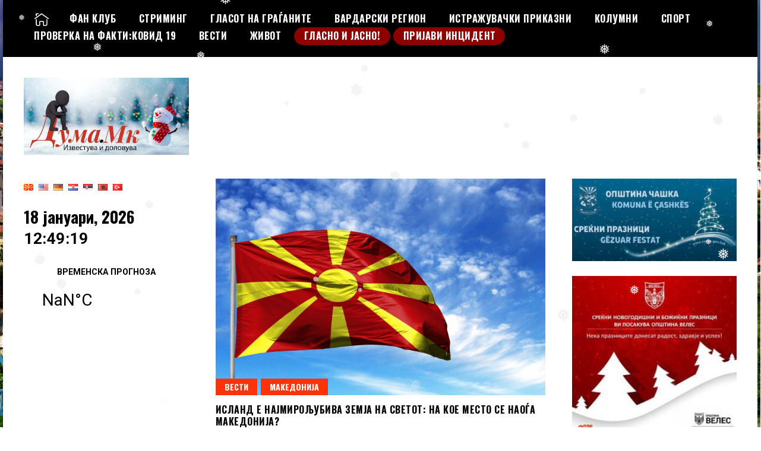

--- FILE ---
content_type: text/html; charset=UTF-8
request_url: https://duma.mk/tag/svet/
body_size: 31045
content:
<!doctype html>
<html dir="ltr" lang="mk-MK" prefix="og: https://ogp.me/ns#">
<head>
	<meta charset="UTF-8">
	<meta name="viewport" content="width=device-width, initial-scale=1">
	<link rel="profile" href="https://gmpg.org/xfn/11">
	<title>Свет - ДУМА.мк</title>

		<!-- All in One SEO 4.9.3 - aioseo.com -->
	<meta name="robots" content="max-image-preview:large" />
	<link rel="canonical" href="https://duma.mk/tag/svet/" />
	<link rel="next" href="https://duma.mk/tag/svet/page/2/" />
	<meta name="generator" content="All in One SEO (AIOSEO) 4.9.3" />
		<script type="application/ld+json" class="aioseo-schema">
			{"@context":"https:\/\/schema.org","@graph":[{"@type":"BreadcrumbList","@id":"https:\/\/duma.mk\/tag\/svet\/#breadcrumblist","itemListElement":[{"@type":"ListItem","@id":"https:\/\/duma.mk#listItem","position":1,"name":"Home","item":"https:\/\/duma.mk","nextItem":{"@type":"ListItem","@id":"https:\/\/duma.mk\/tag\/svet\/#listItem","name":"\u0421\u0432\u0435\u0442"}},{"@type":"ListItem","@id":"https:\/\/duma.mk\/tag\/svet\/#listItem","position":2,"name":"\u0421\u0432\u0435\u0442","previousItem":{"@type":"ListItem","@id":"https:\/\/duma.mk#listItem","name":"Home"}}]},{"@type":"CollectionPage","@id":"https:\/\/duma.mk\/tag\/svet\/#collectionpage","url":"https:\/\/duma.mk\/tag\/svet\/","name":"\u0421\u0432\u0435\u0442 - \u0414\u0423\u041c\u0410.\u043c\u043a","inLanguage":"mk-MK","isPartOf":{"@id":"https:\/\/duma.mk\/#website"},"breadcrumb":{"@id":"https:\/\/duma.mk\/tag\/svet\/#breadcrumblist"}},{"@type":"Organization","@id":"https:\/\/duma.mk\/#organization","name":"\u0414\u0423\u041c\u0410.\u043c\u043a","description":"\u0418\u0437\u0432\u0435\u0441\u0442\u0443\u0432\u0430 \u0438 \u0434\u043e\u043b\u043e\u0432\u0443\u0432\u0430!","url":"https:\/\/duma.mk\/","logo":{"@type":"ImageObject","url":"https:\/\/duma.mk\/wp-content\/uploads\/2022\/12\/cropped-\u0414\u0423\u041c\u0410-\u041c\u041a-\u043d\u043e\u0432\u043e\u0433\u043e\u0434\u0438\u0448\u043d\u043e11-1.jpg","@id":"https:\/\/duma.mk\/tag\/svet\/#organizationLogo","width":771,"height":360},"image":{"@id":"https:\/\/duma.mk\/tag\/svet\/#organizationLogo"}},{"@type":"WebSite","@id":"https:\/\/duma.mk\/#website","url":"https:\/\/duma.mk\/","name":"\u0414\u0423\u041c\u0410.\u043c\u043a","description":"\u0418\u0437\u0432\u0435\u0441\u0442\u0443\u0432\u0430 \u0438 \u0434\u043e\u043b\u043e\u0432\u0443\u0432\u0430!","inLanguage":"mk-MK","publisher":{"@id":"https:\/\/duma.mk\/#organization"}}]}
		</script>
		<!-- All in One SEO -->

<link rel='dns-prefetch' href='//fonts.googleapis.com' />
<link rel="alternate" type="application/rss+xml" title="ДУМА.мк &raquo; Фид" href="https://duma.mk/feed/" />
<link rel="alternate" type="application/rss+xml" title="ДУМА.мк &raquo; фидови за коментари" href="https://duma.mk/comments/feed/" />
<link rel="alternate" type="application/rss+xml" title="ДУМА.мк &raquo; Свет Фид за ознаки" href="https://duma.mk/tag/svet/feed/" />
		<style>
			.lazyload,
			.lazyloading {
				max-width: 100%;
			}
		</style>
				<!-- This site uses the Google Analytics by MonsterInsights plugin v9.10.1 - Using Analytics tracking - https://www.monsterinsights.com/ -->
							<script src="//www.googletagmanager.com/gtag/js?id=G-NGTYLHS43K"  data-cfasync="false" data-wpfc-render="false" type="text/javascript" async></script>
			<script data-cfasync="false" data-wpfc-render="false" type="text/javascript">
				var mi_version = '9.10.1';
				var mi_track_user = true;
				var mi_no_track_reason = '';
								var MonsterInsightsDefaultLocations = {"page_location":"https:\/\/duma.mk\/tag\/svet\/"};
								if ( typeof MonsterInsightsPrivacyGuardFilter === 'function' ) {
					var MonsterInsightsLocations = (typeof MonsterInsightsExcludeQuery === 'object') ? MonsterInsightsPrivacyGuardFilter( MonsterInsightsExcludeQuery ) : MonsterInsightsPrivacyGuardFilter( MonsterInsightsDefaultLocations );
				} else {
					var MonsterInsightsLocations = (typeof MonsterInsightsExcludeQuery === 'object') ? MonsterInsightsExcludeQuery : MonsterInsightsDefaultLocations;
				}

								var disableStrs = [
										'ga-disable-G-NGTYLHS43K',
									];

				/* Function to detect opted out users */
				function __gtagTrackerIsOptedOut() {
					for (var index = 0; index < disableStrs.length; index++) {
						if (document.cookie.indexOf(disableStrs[index] + '=true') > -1) {
							return true;
						}
					}

					return false;
				}

				/* Disable tracking if the opt-out cookie exists. */
				if (__gtagTrackerIsOptedOut()) {
					for (var index = 0; index < disableStrs.length; index++) {
						window[disableStrs[index]] = true;
					}
				}

				/* Opt-out function */
				function __gtagTrackerOptout() {
					for (var index = 0; index < disableStrs.length; index++) {
						document.cookie = disableStrs[index] + '=true; expires=Thu, 31 Dec 2099 23:59:59 UTC; path=/';
						window[disableStrs[index]] = true;
					}
				}

				if ('undefined' === typeof gaOptout) {
					function gaOptout() {
						__gtagTrackerOptout();
					}
				}
								window.dataLayer = window.dataLayer || [];

				window.MonsterInsightsDualTracker = {
					helpers: {},
					trackers: {},
				};
				if (mi_track_user) {
					function __gtagDataLayer() {
						dataLayer.push(arguments);
					}

					function __gtagTracker(type, name, parameters) {
						if (!parameters) {
							parameters = {};
						}

						if (parameters.send_to) {
							__gtagDataLayer.apply(null, arguments);
							return;
						}

						if (type === 'event') {
														parameters.send_to = monsterinsights_frontend.v4_id;
							var hookName = name;
							if (typeof parameters['event_category'] !== 'undefined') {
								hookName = parameters['event_category'] + ':' + name;
							}

							if (typeof MonsterInsightsDualTracker.trackers[hookName] !== 'undefined') {
								MonsterInsightsDualTracker.trackers[hookName](parameters);
							} else {
								__gtagDataLayer('event', name, parameters);
							}
							
						} else {
							__gtagDataLayer.apply(null, arguments);
						}
					}

					__gtagTracker('js', new Date());
					__gtagTracker('set', {
						'developer_id.dZGIzZG': true,
											});
					if ( MonsterInsightsLocations.page_location ) {
						__gtagTracker('set', MonsterInsightsLocations);
					}
										__gtagTracker('config', 'G-NGTYLHS43K', {"forceSSL":"true","link_attribution":"true"} );
										window.gtag = __gtagTracker;										(function () {
						/* https://developers.google.com/analytics/devguides/collection/analyticsjs/ */
						/* ga and __gaTracker compatibility shim. */
						var noopfn = function () {
							return null;
						};
						var newtracker = function () {
							return new Tracker();
						};
						var Tracker = function () {
							return null;
						};
						var p = Tracker.prototype;
						p.get = noopfn;
						p.set = noopfn;
						p.send = function () {
							var args = Array.prototype.slice.call(arguments);
							args.unshift('send');
							__gaTracker.apply(null, args);
						};
						var __gaTracker = function () {
							var len = arguments.length;
							if (len === 0) {
								return;
							}
							var f = arguments[len - 1];
							if (typeof f !== 'object' || f === null || typeof f.hitCallback !== 'function') {
								if ('send' === arguments[0]) {
									var hitConverted, hitObject = false, action;
									if ('event' === arguments[1]) {
										if ('undefined' !== typeof arguments[3]) {
											hitObject = {
												'eventAction': arguments[3],
												'eventCategory': arguments[2],
												'eventLabel': arguments[4],
												'value': arguments[5] ? arguments[5] : 1,
											}
										}
									}
									if ('pageview' === arguments[1]) {
										if ('undefined' !== typeof arguments[2]) {
											hitObject = {
												'eventAction': 'page_view',
												'page_path': arguments[2],
											}
										}
									}
									if (typeof arguments[2] === 'object') {
										hitObject = arguments[2];
									}
									if (typeof arguments[5] === 'object') {
										Object.assign(hitObject, arguments[5]);
									}
									if ('undefined' !== typeof arguments[1].hitType) {
										hitObject = arguments[1];
										if ('pageview' === hitObject.hitType) {
											hitObject.eventAction = 'page_view';
										}
									}
									if (hitObject) {
										action = 'timing' === arguments[1].hitType ? 'timing_complete' : hitObject.eventAction;
										hitConverted = mapArgs(hitObject);
										__gtagTracker('event', action, hitConverted);
									}
								}
								return;
							}

							function mapArgs(args) {
								var arg, hit = {};
								var gaMap = {
									'eventCategory': 'event_category',
									'eventAction': 'event_action',
									'eventLabel': 'event_label',
									'eventValue': 'event_value',
									'nonInteraction': 'non_interaction',
									'timingCategory': 'event_category',
									'timingVar': 'name',
									'timingValue': 'value',
									'timingLabel': 'event_label',
									'page': 'page_path',
									'location': 'page_location',
									'title': 'page_title',
									'referrer' : 'page_referrer',
								};
								for (arg in args) {
																		if (!(!args.hasOwnProperty(arg) || !gaMap.hasOwnProperty(arg))) {
										hit[gaMap[arg]] = args[arg];
									} else {
										hit[arg] = args[arg];
									}
								}
								return hit;
							}

							try {
								f.hitCallback();
							} catch (ex) {
							}
						};
						__gaTracker.create = newtracker;
						__gaTracker.getByName = newtracker;
						__gaTracker.getAll = function () {
							return [];
						};
						__gaTracker.remove = noopfn;
						__gaTracker.loaded = true;
						window['__gaTracker'] = __gaTracker;
					})();
									} else {
										console.log("");
					(function () {
						function __gtagTracker() {
							return null;
						}

						window['__gtagTracker'] = __gtagTracker;
						window['gtag'] = __gtagTracker;
					})();
									}
			</script>
							<!-- / Google Analytics by MonsterInsights -->
		<style id='wp-img-auto-sizes-contain-inline-css' type='text/css'>
img:is([sizes=auto i],[sizes^="auto," i]){contain-intrinsic-size:3000px 1500px}
/*# sourceURL=wp-img-auto-sizes-contain-inline-css */
</style>
<style id='wp-emoji-styles-inline-css' type='text/css'>

	img.wp-smiley, img.emoji {
		display: inline !important;
		border: none !important;
		box-shadow: none !important;
		height: 1em !important;
		width: 1em !important;
		margin: 0 0.07em !important;
		vertical-align: -0.1em !important;
		background: none !important;
		padding: 0 !important;
	}
/*# sourceURL=wp-emoji-styles-inline-css */
</style>
<style id='wp-block-library-inline-css' type='text/css'>
:root{--wp-block-synced-color:#7a00df;--wp-block-synced-color--rgb:122,0,223;--wp-bound-block-color:var(--wp-block-synced-color);--wp-editor-canvas-background:#ddd;--wp-admin-theme-color:#007cba;--wp-admin-theme-color--rgb:0,124,186;--wp-admin-theme-color-darker-10:#006ba1;--wp-admin-theme-color-darker-10--rgb:0,107,160.5;--wp-admin-theme-color-darker-20:#005a87;--wp-admin-theme-color-darker-20--rgb:0,90,135;--wp-admin-border-width-focus:2px}@media (min-resolution:192dpi){:root{--wp-admin-border-width-focus:1.5px}}.wp-element-button{cursor:pointer}:root .has-very-light-gray-background-color{background-color:#eee}:root .has-very-dark-gray-background-color{background-color:#313131}:root .has-very-light-gray-color{color:#eee}:root .has-very-dark-gray-color{color:#313131}:root .has-vivid-green-cyan-to-vivid-cyan-blue-gradient-background{background:linear-gradient(135deg,#00d084,#0693e3)}:root .has-purple-crush-gradient-background{background:linear-gradient(135deg,#34e2e4,#4721fb 50%,#ab1dfe)}:root .has-hazy-dawn-gradient-background{background:linear-gradient(135deg,#faaca8,#dad0ec)}:root .has-subdued-olive-gradient-background{background:linear-gradient(135deg,#fafae1,#67a671)}:root .has-atomic-cream-gradient-background{background:linear-gradient(135deg,#fdd79a,#004a59)}:root .has-nightshade-gradient-background{background:linear-gradient(135deg,#330968,#31cdcf)}:root .has-midnight-gradient-background{background:linear-gradient(135deg,#020381,#2874fc)}:root{--wp--preset--font-size--normal:16px;--wp--preset--font-size--huge:42px}.has-regular-font-size{font-size:1em}.has-larger-font-size{font-size:2.625em}.has-normal-font-size{font-size:var(--wp--preset--font-size--normal)}.has-huge-font-size{font-size:var(--wp--preset--font-size--huge)}.has-text-align-center{text-align:center}.has-text-align-left{text-align:left}.has-text-align-right{text-align:right}.has-fit-text{white-space:nowrap!important}#end-resizable-editor-section{display:none}.aligncenter{clear:both}.items-justified-left{justify-content:flex-start}.items-justified-center{justify-content:center}.items-justified-right{justify-content:flex-end}.items-justified-space-between{justify-content:space-between}.screen-reader-text{border:0;clip-path:inset(50%);height:1px;margin:-1px;overflow:hidden;padding:0;position:absolute;width:1px;word-wrap:normal!important}.screen-reader-text:focus{background-color:#ddd;clip-path:none;color:#444;display:block;font-size:1em;height:auto;left:5px;line-height:normal;padding:15px 23px 14px;text-decoration:none;top:5px;width:auto;z-index:100000}html :where(.has-border-color){border-style:solid}html :where([style*=border-top-color]){border-top-style:solid}html :where([style*=border-right-color]){border-right-style:solid}html :where([style*=border-bottom-color]){border-bottom-style:solid}html :where([style*=border-left-color]){border-left-style:solid}html :where([style*=border-width]){border-style:solid}html :where([style*=border-top-width]){border-top-style:solid}html :where([style*=border-right-width]){border-right-style:solid}html :where([style*=border-bottom-width]){border-bottom-style:solid}html :where([style*=border-left-width]){border-left-style:solid}html :where(img[class*=wp-image-]){height:auto;max-width:100%}:where(figure){margin:0 0 1em}html :where(.is-position-sticky){--wp-admin--admin-bar--position-offset:var(--wp-admin--admin-bar--height,0px)}@media screen and (max-width:600px){html :where(.is-position-sticky){--wp-admin--admin-bar--position-offset:0px}}

/*# sourceURL=wp-block-library-inline-css */
</style><style id='wp-block-list-inline-css' type='text/css'>
ol,ul{box-sizing:border-box}:root :where(.wp-block-list.has-background){padding:1.25em 2.375em}
/*# sourceURL=https://duma.mk/wp-includes/blocks/list/style.min.css */
</style>
<style id='wp-block-embed-inline-css' type='text/css'>
.wp-block-embed.alignleft,.wp-block-embed.alignright,.wp-block[data-align=left]>[data-type="core/embed"],.wp-block[data-align=right]>[data-type="core/embed"]{max-width:360px;width:100%}.wp-block-embed.alignleft .wp-block-embed__wrapper,.wp-block-embed.alignright .wp-block-embed__wrapper,.wp-block[data-align=left]>[data-type="core/embed"] .wp-block-embed__wrapper,.wp-block[data-align=right]>[data-type="core/embed"] .wp-block-embed__wrapper{min-width:280px}.wp-block-cover .wp-block-embed{min-height:240px;min-width:320px}.wp-block-embed{overflow-wrap:break-word}.wp-block-embed :where(figcaption){margin-bottom:1em;margin-top:.5em}.wp-block-embed iframe{max-width:100%}.wp-block-embed__wrapper{position:relative}.wp-embed-responsive .wp-has-aspect-ratio .wp-block-embed__wrapper:before{content:"";display:block;padding-top:50%}.wp-embed-responsive .wp-has-aspect-ratio iframe{bottom:0;height:100%;left:0;position:absolute;right:0;top:0;width:100%}.wp-embed-responsive .wp-embed-aspect-21-9 .wp-block-embed__wrapper:before{padding-top:42.85%}.wp-embed-responsive .wp-embed-aspect-18-9 .wp-block-embed__wrapper:before{padding-top:50%}.wp-embed-responsive .wp-embed-aspect-16-9 .wp-block-embed__wrapper:before{padding-top:56.25%}.wp-embed-responsive .wp-embed-aspect-4-3 .wp-block-embed__wrapper:before{padding-top:75%}.wp-embed-responsive .wp-embed-aspect-1-1 .wp-block-embed__wrapper:before{padding-top:100%}.wp-embed-responsive .wp-embed-aspect-9-16 .wp-block-embed__wrapper:before{padding-top:177.77%}.wp-embed-responsive .wp-embed-aspect-1-2 .wp-block-embed__wrapper:before{padding-top:200%}
/*# sourceURL=https://duma.mk/wp-includes/blocks/embed/style.min.css */
</style>
<style id='global-styles-inline-css' type='text/css'>
:root{--wp--preset--aspect-ratio--square: 1;--wp--preset--aspect-ratio--4-3: 4/3;--wp--preset--aspect-ratio--3-4: 3/4;--wp--preset--aspect-ratio--3-2: 3/2;--wp--preset--aspect-ratio--2-3: 2/3;--wp--preset--aspect-ratio--16-9: 16/9;--wp--preset--aspect-ratio--9-16: 9/16;--wp--preset--color--black: #000000;--wp--preset--color--cyan-bluish-gray: #abb8c3;--wp--preset--color--white: #ffffff;--wp--preset--color--pale-pink: #f78da7;--wp--preset--color--vivid-red: #cf2e2e;--wp--preset--color--luminous-vivid-orange: #ff6900;--wp--preset--color--luminous-vivid-amber: #fcb900;--wp--preset--color--light-green-cyan: #7bdcb5;--wp--preset--color--vivid-green-cyan: #00d084;--wp--preset--color--pale-cyan-blue: #8ed1fc;--wp--preset--color--vivid-cyan-blue: #0693e3;--wp--preset--color--vivid-purple: #9b51e0;--wp--preset--gradient--vivid-cyan-blue-to-vivid-purple: linear-gradient(135deg,rgb(6,147,227) 0%,rgb(155,81,224) 100%);--wp--preset--gradient--light-green-cyan-to-vivid-green-cyan: linear-gradient(135deg,rgb(122,220,180) 0%,rgb(0,208,130) 100%);--wp--preset--gradient--luminous-vivid-amber-to-luminous-vivid-orange: linear-gradient(135deg,rgb(252,185,0) 0%,rgb(255,105,0) 100%);--wp--preset--gradient--luminous-vivid-orange-to-vivid-red: linear-gradient(135deg,rgb(255,105,0) 0%,rgb(207,46,46) 100%);--wp--preset--gradient--very-light-gray-to-cyan-bluish-gray: linear-gradient(135deg,rgb(238,238,238) 0%,rgb(169,184,195) 100%);--wp--preset--gradient--cool-to-warm-spectrum: linear-gradient(135deg,rgb(74,234,220) 0%,rgb(151,120,209) 20%,rgb(207,42,186) 40%,rgb(238,44,130) 60%,rgb(251,105,98) 80%,rgb(254,248,76) 100%);--wp--preset--gradient--blush-light-purple: linear-gradient(135deg,rgb(255,206,236) 0%,rgb(152,150,240) 100%);--wp--preset--gradient--blush-bordeaux: linear-gradient(135deg,rgb(254,205,165) 0%,rgb(254,45,45) 50%,rgb(107,0,62) 100%);--wp--preset--gradient--luminous-dusk: linear-gradient(135deg,rgb(255,203,112) 0%,rgb(199,81,192) 50%,rgb(65,88,208) 100%);--wp--preset--gradient--pale-ocean: linear-gradient(135deg,rgb(255,245,203) 0%,rgb(182,227,212) 50%,rgb(51,167,181) 100%);--wp--preset--gradient--electric-grass: linear-gradient(135deg,rgb(202,248,128) 0%,rgb(113,206,126) 100%);--wp--preset--gradient--midnight: linear-gradient(135deg,rgb(2,3,129) 0%,rgb(40,116,252) 100%);--wp--preset--font-size--small: 13px;--wp--preset--font-size--medium: 20px;--wp--preset--font-size--large: 36px;--wp--preset--font-size--x-large: 42px;--wp--preset--spacing--20: 0.44rem;--wp--preset--spacing--30: 0.67rem;--wp--preset--spacing--40: 1rem;--wp--preset--spacing--50: 1.5rem;--wp--preset--spacing--60: 2.25rem;--wp--preset--spacing--70: 3.38rem;--wp--preset--spacing--80: 5.06rem;--wp--preset--shadow--natural: 6px 6px 9px rgba(0, 0, 0, 0.2);--wp--preset--shadow--deep: 12px 12px 50px rgba(0, 0, 0, 0.4);--wp--preset--shadow--sharp: 6px 6px 0px rgba(0, 0, 0, 0.2);--wp--preset--shadow--outlined: 6px 6px 0px -3px rgb(255, 255, 255), 6px 6px rgb(0, 0, 0);--wp--preset--shadow--crisp: 6px 6px 0px rgb(0, 0, 0);}:where(.is-layout-flex){gap: 0.5em;}:where(.is-layout-grid){gap: 0.5em;}body .is-layout-flex{display: flex;}.is-layout-flex{flex-wrap: wrap;align-items: center;}.is-layout-flex > :is(*, div){margin: 0;}body .is-layout-grid{display: grid;}.is-layout-grid > :is(*, div){margin: 0;}:where(.wp-block-columns.is-layout-flex){gap: 2em;}:where(.wp-block-columns.is-layout-grid){gap: 2em;}:where(.wp-block-post-template.is-layout-flex){gap: 1.25em;}:where(.wp-block-post-template.is-layout-grid){gap: 1.25em;}.has-black-color{color: var(--wp--preset--color--black) !important;}.has-cyan-bluish-gray-color{color: var(--wp--preset--color--cyan-bluish-gray) !important;}.has-white-color{color: var(--wp--preset--color--white) !important;}.has-pale-pink-color{color: var(--wp--preset--color--pale-pink) !important;}.has-vivid-red-color{color: var(--wp--preset--color--vivid-red) !important;}.has-luminous-vivid-orange-color{color: var(--wp--preset--color--luminous-vivid-orange) !important;}.has-luminous-vivid-amber-color{color: var(--wp--preset--color--luminous-vivid-amber) !important;}.has-light-green-cyan-color{color: var(--wp--preset--color--light-green-cyan) !important;}.has-vivid-green-cyan-color{color: var(--wp--preset--color--vivid-green-cyan) !important;}.has-pale-cyan-blue-color{color: var(--wp--preset--color--pale-cyan-blue) !important;}.has-vivid-cyan-blue-color{color: var(--wp--preset--color--vivid-cyan-blue) !important;}.has-vivid-purple-color{color: var(--wp--preset--color--vivid-purple) !important;}.has-black-background-color{background-color: var(--wp--preset--color--black) !important;}.has-cyan-bluish-gray-background-color{background-color: var(--wp--preset--color--cyan-bluish-gray) !important;}.has-white-background-color{background-color: var(--wp--preset--color--white) !important;}.has-pale-pink-background-color{background-color: var(--wp--preset--color--pale-pink) !important;}.has-vivid-red-background-color{background-color: var(--wp--preset--color--vivid-red) !important;}.has-luminous-vivid-orange-background-color{background-color: var(--wp--preset--color--luminous-vivid-orange) !important;}.has-luminous-vivid-amber-background-color{background-color: var(--wp--preset--color--luminous-vivid-amber) !important;}.has-light-green-cyan-background-color{background-color: var(--wp--preset--color--light-green-cyan) !important;}.has-vivid-green-cyan-background-color{background-color: var(--wp--preset--color--vivid-green-cyan) !important;}.has-pale-cyan-blue-background-color{background-color: var(--wp--preset--color--pale-cyan-blue) !important;}.has-vivid-cyan-blue-background-color{background-color: var(--wp--preset--color--vivid-cyan-blue) !important;}.has-vivid-purple-background-color{background-color: var(--wp--preset--color--vivid-purple) !important;}.has-black-border-color{border-color: var(--wp--preset--color--black) !important;}.has-cyan-bluish-gray-border-color{border-color: var(--wp--preset--color--cyan-bluish-gray) !important;}.has-white-border-color{border-color: var(--wp--preset--color--white) !important;}.has-pale-pink-border-color{border-color: var(--wp--preset--color--pale-pink) !important;}.has-vivid-red-border-color{border-color: var(--wp--preset--color--vivid-red) !important;}.has-luminous-vivid-orange-border-color{border-color: var(--wp--preset--color--luminous-vivid-orange) !important;}.has-luminous-vivid-amber-border-color{border-color: var(--wp--preset--color--luminous-vivid-amber) !important;}.has-light-green-cyan-border-color{border-color: var(--wp--preset--color--light-green-cyan) !important;}.has-vivid-green-cyan-border-color{border-color: var(--wp--preset--color--vivid-green-cyan) !important;}.has-pale-cyan-blue-border-color{border-color: var(--wp--preset--color--pale-cyan-blue) !important;}.has-vivid-cyan-blue-border-color{border-color: var(--wp--preset--color--vivid-cyan-blue) !important;}.has-vivid-purple-border-color{border-color: var(--wp--preset--color--vivid-purple) !important;}.has-vivid-cyan-blue-to-vivid-purple-gradient-background{background: var(--wp--preset--gradient--vivid-cyan-blue-to-vivid-purple) !important;}.has-light-green-cyan-to-vivid-green-cyan-gradient-background{background: var(--wp--preset--gradient--light-green-cyan-to-vivid-green-cyan) !important;}.has-luminous-vivid-amber-to-luminous-vivid-orange-gradient-background{background: var(--wp--preset--gradient--luminous-vivid-amber-to-luminous-vivid-orange) !important;}.has-luminous-vivid-orange-to-vivid-red-gradient-background{background: var(--wp--preset--gradient--luminous-vivid-orange-to-vivid-red) !important;}.has-very-light-gray-to-cyan-bluish-gray-gradient-background{background: var(--wp--preset--gradient--very-light-gray-to-cyan-bluish-gray) !important;}.has-cool-to-warm-spectrum-gradient-background{background: var(--wp--preset--gradient--cool-to-warm-spectrum) !important;}.has-blush-light-purple-gradient-background{background: var(--wp--preset--gradient--blush-light-purple) !important;}.has-blush-bordeaux-gradient-background{background: var(--wp--preset--gradient--blush-bordeaux) !important;}.has-luminous-dusk-gradient-background{background: var(--wp--preset--gradient--luminous-dusk) !important;}.has-pale-ocean-gradient-background{background: var(--wp--preset--gradient--pale-ocean) !important;}.has-electric-grass-gradient-background{background: var(--wp--preset--gradient--electric-grass) !important;}.has-midnight-gradient-background{background: var(--wp--preset--gradient--midnight) !important;}.has-small-font-size{font-size: var(--wp--preset--font-size--small) !important;}.has-medium-font-size{font-size: var(--wp--preset--font-size--medium) !important;}.has-large-font-size{font-size: var(--wp--preset--font-size--large) !important;}.has-x-large-font-size{font-size: var(--wp--preset--font-size--x-large) !important;}
/*# sourceURL=global-styles-inline-css */
</style>

<style id='classic-theme-styles-inline-css' type='text/css'>
/*! This file is auto-generated */
.wp-block-button__link{color:#fff;background-color:#32373c;border-radius:9999px;box-shadow:none;text-decoration:none;padding:calc(.667em + 2px) calc(1.333em + 2px);font-size:1.125em}.wp-block-file__button{background:#32373c;color:#fff;text-decoration:none}
/*# sourceURL=/wp-includes/css/classic-themes.min.css */
</style>
<link rel='stylesheet' id='wp-snow-effect-css' href='https://duma.mk/wp-content/plugins/wp-snow-effect/public/css/wp-snow-effect-public.css?ver=1.0.0' type='text/css' media='all' />
<link rel='stylesheet' id='crp-style-grid-css' href='https://duma.mk/wp-content/plugins/contextual-related-posts/css/grid.min.css?ver=4.1.0' type='text/css' media='all' />
<style id='crp-style-grid-inline-css' type='text/css'>

			.crp_related.crp-grid ul li a.crp_link {
				grid-template-rows: 150px auto;
			}
			.crp_related.crp-grid ul {
				grid-template-columns: repeat(auto-fill, minmax(150px, 1fr));
			}
			
/*# sourceURL=crp-style-grid-inline-css */
</style>
<link rel='stylesheet' id='madd-magazine-theme-google-font-open-css' href='//fonts.googleapis.com/css?family=Oswald:400,700|Roboto:400,700' type='text/css' media='all' />
<link rel='stylesheet' id='font-awesome-css' href='https://duma.mk/wp-content/themes/madd-old/js/lib/font-awesome/css/font-awesome.min.css?ver=4.7.0' type='text/css' media='all' />
<link rel='stylesheet' id='swiper-css' href='https://duma.mk/wp-content/themes/madd-old/js/lib/swiper/css/swiper.min.css?ver=4.1.0' type='text/css' media='all' />
<link rel='stylesheet' id='madd-magazine-style-css' href='https://duma.mk/wp-content/themes/madd-old/style.css?ver=5.8.5' type='text/css' media='all' />
<link rel='stylesheet' id='recent-posts-widget-with-thumbnails-public-style-css' href='https://duma.mk/wp-content/plugins/recent-posts-widget-with-thumbnails/public.css?ver=7.1.1' type='text/css' media='all' />
<link rel='stylesheet' id='heateor_sss_frontend_css-css' href='https://duma.mk/wp-content/plugins/sassy-social-share/public/css/sassy-social-share-public.css?ver=3.3.79' type='text/css' media='all' />
<style id='heateor_sss_frontend_css-inline-css' type='text/css'>
.heateor_sss_button_instagram span.heateor_sss_svg,a.heateor_sss_instagram span.heateor_sss_svg{background:radial-gradient(circle at 30% 107%,#fdf497 0,#fdf497 5%,#fd5949 45%,#d6249f 60%,#285aeb 90%)}.heateor_sss_horizontal_sharing .heateor_sss_svg,.heateor_sss_standard_follow_icons_container .heateor_sss_svg{color:#fff;border-width:0px;border-style:solid;border-color:transparent}.heateor_sss_horizontal_sharing .heateorSssTCBackground{color:#666}.heateor_sss_horizontal_sharing span.heateor_sss_svg:hover,.heateor_sss_standard_follow_icons_container span.heateor_sss_svg:hover{border-color:transparent;}.heateor_sss_vertical_sharing span.heateor_sss_svg,.heateor_sss_floating_follow_icons_container span.heateor_sss_svg{color:#fff;border-width:0px;border-style:solid;border-color:transparent;}.heateor_sss_vertical_sharing .heateorSssTCBackground{color:#666;}.heateor_sss_vertical_sharing span.heateor_sss_svg:hover,.heateor_sss_floating_follow_icons_container span.heateor_sss_svg:hover{border-color:transparent;}@media screen and (max-width:783px) {.heateor_sss_vertical_sharing{display:none!important}}
/*# sourceURL=heateor_sss_frontend_css-inline-css */
</style>
<script type="text/javascript" src="https://duma.mk/wp-content/plugins/google-analytics-for-wordpress/assets/js/frontend-gtag.min.js?ver=9.10.1" id="monsterinsights-frontend-script-js" async="async" data-wp-strategy="async"></script>
<script data-cfasync="false" data-wpfc-render="false" type="text/javascript" id='monsterinsights-frontend-script-js-extra'>/* <![CDATA[ */
var monsterinsights_frontend = {"js_events_tracking":"true","download_extensions":"doc,pdf,ppt,zip,xls,docx,pptx,xlsx","inbound_paths":"[{\"path\":\"\\\/go\\\/\",\"label\":\"affiliate\"},{\"path\":\"\\\/recommend\\\/\",\"label\":\"affiliate\"}]","home_url":"https:\/\/duma.mk","hash_tracking":"false","v4_id":"G-NGTYLHS43K"};/* ]]> */
</script>
<script type="text/javascript" src="https://duma.mk/wp-includes/js/jquery/jquery.min.js?ver=3.7.1" id="jquery-core-js"></script>
<script type="text/javascript" src="https://duma.mk/wp-includes/js/jquery/jquery-migrate.min.js?ver=3.4.1" id="jquery-migrate-js"></script>
<script type="text/javascript" src="https://duma.mk/wp-content/themes/madd-old/js/lib/swiper/js/swiper.js?ver=4.1.0" id="swiper-js"></script>
<script type="text/javascript" src="https://duma.mk/wp-content/themes/madd-old/js/scripts.js?ver=1.1.0" id="madd-magazine-theme-script-js"></script>
<link rel="https://api.w.org/" href="https://duma.mk/wp-json/" /><link rel="alternate" title="JSON" type="application/json" href="https://duma.mk/wp-json/wp/v2/tags/178" /><link rel="EditURI" type="application/rsd+xml" title="RSD" href="https://duma.mk/xmlrpc.php?rsd" />
<meta name="generator" content="WordPress 6.9" />
<meta property="fb:app_id" content=""><meta property="fb:admins" content="">            <div id="fb-root"></div>
            <script>(function (d, s, id) {
                    var js, fjs = d.getElementsByTagName(s)[0];
                    if (d.getElementById(id))
                        return;
                    js = d.createElement(s);
                    js.id = id;
                    js.src = "//connect.facebook.net/en_US/sdk.js#xfbml=1&version=v2.0";
                    fjs.parentNode.insertBefore(js, fjs);
                }(document, 'script', 'facebook-jssdk'));</script>
            		<script>
			document.documentElement.className = document.documentElement.className.replace('no-js', 'js');
		</script>
				<style>
			.no-js img.lazyload {
				display: none;
			}

			figure.wp-block-image img.lazyloading {
				min-width: 150px;
			}

			.lazyload,
			.lazyloading {
				--smush-placeholder-width: 100px;
				--smush-placeholder-aspect-ratio: 1/1;
				width: var(--smush-image-width, var(--smush-placeholder-width)) !important;
				aspect-ratio: var(--smush-image-aspect-ratio, var(--smush-placeholder-aspect-ratio)) !important;
			}

						.lazyload, .lazyloading {
				opacity: 0;
			}

			.lazyloaded {
				opacity: 1;
				transition: opacity 400ms;
				transition-delay: 0ms;
			}

					</style>
		<style>
</style>

<style type="text/css" id="custom-background-css">
body.custom-background { background-image: url("https://duma.mk/wp-content/uploads/2021/08/POZADINA-scaled.jpg"); background-position: center center; background-size: cover; background-repeat: no-repeat; background-attachment: fixed; }
</style>
			<style type="text/css" id="wp-custom-css">
			#menu-item-115293,
#menu-item-115361 {
  animation: flash-black-red 1s infinite;
  border-radius: 15px;
  height: 30px;
  align-items: center;
  justify-content: center;
  padding-top: 3px;
}

header .site-navigation #menu-item-115293.current-menu-item > a,
header .site-navigation #menu-item-115361.current-menu-item > a {
  background: none !important;
}

header .site-navigation #menu-item-115293 a:hover,
header .site-navigation #menu-item-115361 a:hover {
  background: red;
}

#menu-item-115293:hover,
#menu-item-115361:hover {
  background: red;
}

#menu-item-115293 a,
#menu-item-115361 a {
  border-radius: 10px; 
  transition: background-color 0.3s ease; 
}

@keyframes flash-black-red {
  0% {
    background-color: black;
  }
  50% {
    background-color: red;
  }
  100% {
    background-color: black;
  }
}		</style>
			
	<!-- Google Tag Manager 
<script>(function(w,d,s,l,i){w[l]=w[l]||[];w[l].push({'gtm.start':
new Date().getTime(),event:'gtm.js'});var f=d.getElementsByTagName(s)[0],
j=d.createElement(s),dl=l!='dataLayer'?'&l='+l:'';j.async=true;j.src=
'https://www.googletagmanager.com/gtm.js?id='+i+dl;f.parentNode.insertBefore(j,f);
})(window,document,'script','dataLayer','GTM-PT4MNCR');</script>
<!-- End Google Tag Manager -->
	
<!-- Global site tag (gtag.js) - Google Analytics -- >
<script async src="https://www.googletagmanager.com/gtag/js?id=UA-37240674-1"></script>
<script>
  window.dataLayer = window.dataLayer || [];
  function gtag(){dataLayer.push(arguments);}
  gtag('js', new Date());

  gtag('config', 'UA-37240674-1');
</script>
<!-- Нов 20-07-2023 -->
<script async src="https://www.googletagmanager.com/gtag/js?id=G-TN7KSTPCF2"></script>
<script>
  window.dataLayer = window.dataLayer || [];
  function gtag(){dataLayer.push(arguments);}
  gtag('js', new Date());

  gtag('config', 'G-TN7KSTPCF2');
</script>
<link rel='stylesheet' id='mediaelement-css' href='https://duma.mk/wp-includes/js/mediaelement/mediaelementplayer-legacy.min.css?ver=4.2.17' type='text/css' media='all' />
<link rel='stylesheet' id='wp-mediaelement-css' href='https://duma.mk/wp-includes/js/mediaelement/wp-mediaelement.min.css?ver=6.9' type='text/css' media='all' />
</head>

<body class="archive tag tag-svet tag-178 custom-background wp-custom-logo wp-theme-madd-old hfeed">
	
	<!-- Google Tag Manager (noscript) 
<noscript><iframe data-src="https://www.googletagmanager.com/ns.html?id=GTM-PT4MNCR"
height="0" width="0" style="display:none;visibility:hidden" src="[data-uri]" class="lazyload" data-load-mode="1"></iframe></noscript>
<!-- End Google Tag Manager (noscript) -->
	
	<div id="page" class="site-wrapper">
	<a class="skip-link screen-reader-text" href="#content">Оди на содржина</a>
	<header id="masthead" class="header">
		<div class="header-inner">
			<div class="container">
				<nav class="site-navigation">
					<div class="menu-glavno-meni-container"><ul id="primary-menu" class="menu"><li class="menu-item menu-item-home"><a href="https://duma.mk" title="Почетна"><img data-src="https://duma.mk/wp-content/themes/madd-old/assets/svg/home.svg" class="menu-item-icon lazyload" src="[data-uri]" /><span>Почетна</span></a></li><li id="menu-item-34881" class="menu-item menu-item-type-taxonomy menu-item-object-category menu-item-has-children menu-item-34881"><a href="https://duma.mk/category/fan-klub/">Фан клуб</a>
<ul class="sub-menu">
	<li id="menu-item-34916" class="menu-item menu-item-type-taxonomy menu-item-object-category menu-item-34916"><a href="https://duma.mk/category/fan-klub/chist-dom/">Чист дом</a></li>
	<li id="menu-item-34912" class="menu-item menu-item-type-taxonomy menu-item-object-category menu-item-34912"><a href="https://duma.mk/category/fan-klub/pomosh-doma/">Помош дома</a></li>
	<li id="menu-item-34908" class="menu-item menu-item-type-taxonomy menu-item-object-category menu-item-34908"><a href="https://duma.mk/category/fan-klub/zdravje-i-hrana/">Здравје и храна</a></li>
	<li id="menu-item-76653" class="menu-item menu-item-type-taxonomy menu-item-object-category menu-item-76653"><a href="https://duma.mk/category/fan-klub/kreativni-izrabotki-rakotvorbi/">Креативни изработки/Ракотворби</a></li>
	<li id="menu-item-34914" class="menu-item menu-item-type-taxonomy menu-item-object-category menu-item-34914"><a href="https://duma.mk/category/fan-klub/servis-i-odrzhuvanje/">Сервис и одржување</a></li>
	<li id="menu-item-34907" class="menu-item menu-item-type-taxonomy menu-item-object-category menu-item-34907"><a href="https://duma.mk/category/fan-klub/zanaetchiski-uslugi/">Занаетчиски услуги</a></li>
	<li id="menu-item-34911" class="menu-item menu-item-type-taxonomy menu-item-object-category menu-item-34911"><a href="https://duma.mk/category/fan-klub/mojata-gradina/">Мојата градина</a></li>
	<li id="menu-item-34915" class="menu-item menu-item-type-taxonomy menu-item-object-category menu-item-34915"><a href="https://duma.mk/category/fan-klub/urban-zhivot/">Урбан живот</a></li>
	<li id="menu-item-34913" class="menu-item menu-item-type-taxonomy menu-item-object-category menu-item-34913"><a href="https://duma.mk/category/fan-klub/semeen-advokat/">Семеен адвокат</a></li>
	<li id="menu-item-34909" class="menu-item menu-item-type-taxonomy menu-item-object-category menu-item-34909"><a href="https://duma.mk/category/fan-klub/moj-notar/">Мој нотар</a></li>
	<li id="menu-item-34910" class="menu-item menu-item-type-taxonomy menu-item-object-category menu-item-34910"><a href="https://duma.mk/category/fan-klub/moj-smetkovoditel-knigovoditel/">Мој сметководител/книговодител</a></li>
	<li id="menu-item-34906" class="menu-item menu-item-type-taxonomy menu-item-object-category menu-item-34906"><a href="https://duma.mk/category/fan-klub/brzi-prevodi-na-dokumenti/">Брзи преводи на документи</a></li>
</ul>
</li>
<li id="menu-item-69225" class="menu-item menu-item-type-taxonomy menu-item-object-category menu-item-has-children menu-item-69225"><a href="https://duma.mk/category/striming/">Стриминг</a>
<ul class="sub-menu">
	<li id="menu-item-34902" class="menu-item menu-item-type-taxonomy menu-item-object-category menu-item-34902"><a href="https://duma.mk/category/striming/kultura-striming/">Култура</a></li>
	<li id="menu-item-34903" class="menu-item menu-item-type-taxonomy menu-item-object-category menu-item-34903"><a href="https://duma.mk/category/striming/nastani/">Настани</a></li>
</ul>
</li>
<li id="menu-item-70787" class="menu-item menu-item-type-taxonomy menu-item-object-category menu-item-70787"><a href="https://duma.mk/category/glasot-na-gragjanite/">Гласот на граѓаните</a></li>
<li id="menu-item-34884" class="menu-item menu-item-type-taxonomy menu-item-object-category menu-item-has-children menu-item-34884"><a href="https://duma.mk/category/region/">Вардарски регион</a>
<ul class="sub-menu">
	<li id="menu-item-34889" class="menu-item menu-item-type-taxonomy menu-item-object-category menu-item-34889"><a href="https://duma.mk/category/region/veles-3/">Велес</a></li>
	<li id="menu-item-34896" class="menu-item menu-item-type-taxonomy menu-item-object-category menu-item-34896"><a href="https://duma.mk/category/region/sveti-nikole/">Свети Николе</a></li>
	<li id="menu-item-34893" class="menu-item menu-item-type-taxonomy menu-item-object-category menu-item-34893"><a href="https://duma.mk/category/region/lozovo/">Лозово</a></li>
	<li id="menu-item-34897" class="menu-item menu-item-type-taxonomy menu-item-object-category menu-item-34897"><a href="https://duma.mk/category/region/caska/">Чашка</a></li>
	<li id="menu-item-34890" class="menu-item menu-item-type-taxonomy menu-item-object-category menu-item-34890"><a href="https://duma.mk/category/region/gradsko-2/">Градско</a></li>
	<li id="menu-item-34895" class="menu-item menu-item-type-taxonomy menu-item-object-category menu-item-34895"><a href="https://duma.mk/category/region/rosoman/">Росоман</a></li>
	<li id="menu-item-34892" class="menu-item menu-item-type-taxonomy menu-item-object-category menu-item-34892"><a href="https://duma.mk/category/region/kavadarci/">Кавадарци</a></li>
	<li id="menu-item-34894" class="menu-item menu-item-type-taxonomy menu-item-object-category menu-item-34894"><a href="https://duma.mk/category/region/negotino/">Неготино</a></li>
	<li id="menu-item-34891" class="menu-item menu-item-type-taxonomy menu-item-object-category menu-item-34891"><a href="https://duma.mk/category/region/demir-kapija/">Демир Капија</a></li>
	<li id="menu-item-34888" class="menu-item menu-item-type-taxonomy menu-item-object-category menu-item-34888"><a href="https://duma.mk/category/region/audio-vesti/">Аудио вести</a></li>
</ul>
</li>
<li id="menu-item-34885" class="menu-item menu-item-type-taxonomy menu-item-object-category menu-item-has-children menu-item-34885"><a href="https://duma.mk/category/istrazhuvachki-prikazni/">Истражувачки приказни</a>
<ul class="sub-menu">
	<li id="menu-item-34904" class="menu-item menu-item-type-taxonomy menu-item-object-category menu-item-34904"><a href="https://duma.mk/category/istrazhuvachki-prikazni/">Истражувачки приказни</a></li>
	<li id="menu-item-34905" class="menu-item menu-item-type-taxonomy menu-item-object-category menu-item-34905"><a href="https://duma.mk/category/istrazhuvachki-prikazni/razoblicuvanje-na-dezinformacii/">Разобличување на лажни вести</a></li>
	<li id="menu-item-70675" class="menu-item menu-item-type-taxonomy menu-item-object-category menu-item-70675"><a href="https://duma.mk/category/proverka-na-faktikovid-19/">Проверка на факти:Ковид 19</a></li>
	<li id="menu-item-89442" class="menu-item menu-item-type-taxonomy menu-item-object-category menu-item-89442"><a href="https://duma.mk/category/proverka-na-fakti/">Проверка на факти</a></li>
</ul>
</li>
<li id="menu-item-34886" class="menu-item menu-item-type-taxonomy menu-item-object-category menu-item-34886"><a href="https://duma.mk/category/kolumni/">Колумни</a></li>
<li id="menu-item-34887" class="menu-item menu-item-type-taxonomy menu-item-object-category menu-item-has-children menu-item-34887"><a href="https://duma.mk/category/sport/">Спорт</a>
<ul class="sub-menu">
	<li id="menu-item-34928" class="menu-item menu-item-type-taxonomy menu-item-object-category menu-item-34928"><a href="https://duma.mk/category/sport/fudbal-2/">Фудбал</a></li>
	<li id="menu-item-34921" class="menu-item menu-item-type-taxonomy menu-item-object-category menu-item-34921"><a href="https://duma.mk/category/sport/kosharka/">Кошарка</a></li>
	<li id="menu-item-34925" class="menu-item menu-item-type-taxonomy menu-item-object-category menu-item-34925"><a href="https://duma.mk/category/sport/rakomet/">Ракомет</a></li>
	<li id="menu-item-34923" class="menu-item menu-item-type-taxonomy menu-item-object-category menu-item-34923"><a href="https://duma.mk/category/sport/odbojka/">Одбојка</a></li>
	<li id="menu-item-34918" class="menu-item menu-item-type-taxonomy menu-item-object-category menu-item-34918"><a href="https://duma.mk/category/sport/velosipedizam/">Велосипедизам</a></li>
	<li id="menu-item-34920" class="menu-item menu-item-type-taxonomy menu-item-object-category menu-item-34920"><a href="https://duma.mk/category/sport/kajakarstvo/">Кајакарство</a></li>
	<li id="menu-item-34924" class="menu-item menu-item-type-taxonomy menu-item-object-category menu-item-34924"><a href="https://duma.mk/category/sport/planinarenje/">Планинарење</a></li>
	<li id="menu-item-34926" class="menu-item menu-item-type-taxonomy menu-item-object-category menu-item-34926"><a href="https://duma.mk/category/sport/ribolov/">Риболов</a></li>
	<li id="menu-item-34922" class="menu-item menu-item-type-taxonomy menu-item-object-category menu-item-34922"><a href="https://duma.mk/category/sport/lov/">Лов</a></li>
	<li id="menu-item-34917" class="menu-item menu-item-type-taxonomy menu-item-object-category menu-item-34917"><a href="https://duma.mk/category/sport/avanturistichki-sportovi/">Авантуристички спортови</a></li>
	<li id="menu-item-34919" class="menu-item menu-item-type-taxonomy menu-item-object-category menu-item-34919"><a href="https://duma.mk/category/sport/gimnastika/">Гимнастика</a></li>
	<li id="menu-item-34927" class="menu-item menu-item-type-taxonomy menu-item-object-category menu-item-34927"><a href="https://duma.mk/category/sport/fitnes/">Фитнес</a></li>
	<li id="menu-item-69231" class="menu-item menu-item-type-taxonomy menu-item-object-category menu-item-69231"><a href="https://duma.mk/category/borenje/">Борење</a></li>
</ul>
</li>
<li id="menu-item-70612" class="menu-item menu-item-type-taxonomy menu-item-object-category menu-item-70612"><a href="https://duma.mk/category/proverka-na-faktikovid-19/">Проверка на факти:Ковид 19</a></li>
<li id="menu-item-34883" class="menu-item menu-item-type-taxonomy menu-item-object-category menu-item-has-children menu-item-34883"><a href="https://duma.mk/category/vesti-2/">Вести</a>
<ul class="sub-menu">
	<li id="menu-item-34900" class="menu-item menu-item-type-taxonomy menu-item-object-category menu-item-34900"><a href="https://duma.mk/category/vesti-2/makedonija-2/">Македонија</a></li>
	<li id="menu-item-34898" class="menu-item menu-item-type-taxonomy menu-item-object-category menu-item-34898"><a href="https://duma.mk/category/vesti-2/ekonomija/">Економија</a></li>
	<li id="menu-item-99730" class="menu-item menu-item-type-taxonomy menu-item-object-category menu-item-99730"><a href="https://duma.mk/category/kultura/">Култура</a></li>
	<li id="menu-item-34899" class="menu-item menu-item-type-taxonomy menu-item-object-category menu-item-34899"><a href="https://duma.mk/category/vesti-2/eu/">ЕУ</a></li>
	<li id="menu-item-34901" class="menu-item menu-item-type-taxonomy menu-item-object-category menu-item-34901"><a href="https://duma.mk/category/vesti-2/svet/">Свет</a></li>
</ul>
</li>
<li id="menu-item-34984" class="menu-item menu-item-type-taxonomy menu-item-object-category menu-item-has-children menu-item-34984"><a href="https://duma.mk/category/zivot/">Живот</a>
<ul class="sub-menu">
	<li id="menu-item-34985" class="menu-item menu-item-type-taxonomy menu-item-object-category menu-item-34985"><a href="https://duma.mk/category/zivot/zdravje/">Здравје</a></li>
	<li id="menu-item-34986" class="menu-item menu-item-type-taxonomy menu-item-object-category menu-item-34986"><a href="https://duma.mk/category/zivot/nauka-i-tehnologija/">Наука и технологија</a></li>
	<li id="menu-item-34987" class="menu-item menu-item-type-taxonomy menu-item-object-category menu-item-34987"><a href="https://duma.mk/category/zivot/stil/">Стил</a></li>
	<li id="menu-item-34988" class="menu-item menu-item-type-taxonomy menu-item-object-category menu-item-34988"><a href="https://duma.mk/category/zivot/horoskop/">Хороскоп</a></li>
	<li id="menu-item-34989" class="menu-item menu-item-type-taxonomy menu-item-object-category menu-item-34989"><a href="https://duma.mk/category/zabava/">Забава</a></li>
	<li id="menu-item-34990" class="menu-item menu-item-type-taxonomy menu-item-object-category menu-item-34990"><a href="https://duma.mk/category/zabava/zanimlivosti/">Занимливости</a></li>
	<li id="menu-item-34991" class="menu-item menu-item-type-taxonomy menu-item-object-category menu-item-34991"><a href="https://duma.mk/category/zabava/info/">Инфо</a></li>
	<li id="menu-item-34992" class="menu-item menu-item-type-taxonomy menu-item-object-category menu-item-34992"><a href="https://duma.mk/category/zabava/muzika/">Музика</a></li>
</ul>
</li>
<li id="menu-item-115293" class="menu-item menu-item-type-taxonomy menu-item-object-category menu-item-115293"><a href="https://duma.mk/category/glasno-i-jasno/">Гласно и јасно!</a></li>
<li id="menu-item-115361" class="menu-item menu-item-type-taxonomy menu-item-object-category menu-item-115361"><a href="https://duma.mk/glasno-i-jasno-prijavi-incident/">Пријави инцидент</a></li>
</ul></div>				</nav>
				<div class="social-wrap">
															
																													</div>
				<a id="touch-menu" class="mobile-menu" href="#"><span></span></a>
			</div>
		</div>
	</header>
	<div class="main-page">
		<div class="top-ads-wrap">
			<div class="container">
				<div class="row">
					<div class="col-md-9 col-md-push-3">
						<div class="top-ads-block">
													</div>
					</div>
					<div class="col-md-3 col-md-pull-9">
						<div class="site-branding header-site-branding">
							<div class="logo-wrap">
								<a href="https://duma.mk/" class="custom-logo-link" rel="home"><img width="771" height="360" src="https://duma.mk/wp-content/uploads/2022/12/cropped-ДУМА-МК-новогодишно11-1.jpg" class="custom-logo" alt="ДУМА.мк" decoding="async" fetchpriority="high" srcset="https://duma.mk/wp-content/uploads/2022/12/cropped-ДУМА-МК-новогодишно11-1.jpg 771w, https://duma.mk/wp-content/uploads/2022/12/cropped-ДУМА-МК-новогодишно11-1-300x140.jpg 300w, https://duma.mk/wp-content/uploads/2022/12/cropped-ДУМА-МК-новогодишно11-1-768x359.jpg 768w" sizes="(max-width: 771px) 100vw, 771px" /></a>							</div>
						</div><!-- .site-branding -->
					</div>
				</div>
			</div>
		</div>
				<div id="content" class="site-content">
	<div id="primary" class="content-area">
		<main id="main" class="site-main">
			<div class="page-content">
				<div class="container">
					<div class="row">
						<div class="col-md-6 col-md-push-3">
							
							
							
<article id="post-97000" class="blog-post-wrap feed-item">
	<div class="blog-post-inner">
		<div class="blog-post-image">
							<a href="https://duma.mk/vesti-2/island-e-najmiroljubiva-zemja-na-svetot-na-koe-mesto-se-naogja-makedonija/" title="Исланд е најмирољубива земја на светот: На кое место се наоѓа Македонија?">
					<img width="1800" height="1184" data-src="https://duma.mk/wp-content/uploads/2023/07/Zastava-Makedonija.jpg" class="attachment-post-thumbnail size-post-thumbnail wp-post-image lazyload" alt="" decoding="async" data-srcset="https://duma.mk/wp-content/uploads/2023/07/Zastava-Makedonija.jpg 1800w, https://duma.mk/wp-content/uploads/2023/07/Zastava-Makedonija-300x197.jpg 300w, https://duma.mk/wp-content/uploads/2023/07/Zastava-Makedonija-1024x674.jpg 1024w, https://duma.mk/wp-content/uploads/2023/07/Zastava-Makedonija-768x505.jpg 768w, https://duma.mk/wp-content/uploads/2023/07/Zastava-Makedonija-1536x1010.jpg 1536w" data-sizes="(max-width: 1800px) 100vw, 1800px" src="[data-uri]" style="--smush-placeholder-width: 1800px; --smush-placeholder-aspect-ratio: 1800/1184;" />					
									</a>
						<div class="categories-wrap">
				<ul class="post-categories">
	<li><a href="https://duma.mk/category/vesti-2/" rel="category tag">Вести</a></li>
	<li><a href="https://duma.mk/category/vesti-2/makedonija-2/" rel="category tag">Македонија</a></li></ul>			</div>
		</div>
		<div class="blog-post-content">
			<h2>
				<a href="https://duma.mk/vesti-2/island-e-najmiroljubiva-zemja-na-svetot-na-koe-mesto-se-naogja-makedonija/" title="Исланд е најмирољубива земја на светот: На кое место се наоѓа Македонија?">Исланд е најмирољубива земја на светот: На кое место се наоѓа Македонија?</a>
			</h2>
						<div class="date">3 јули, 2023</div>
		</div>
	</div>
</article><!-- #post-97000 -->

<article id="post-92602" class="blog-post-wrap feed-item">
	<div class="blog-post-inner">
		<div class="blog-post-image">
							<a href="https://duma.mk/vesti-2/pravoslaven-kaledar-denes-se-slavi-svetiot-sveshtenomachenik-teopemt-i-machenikot-teona/" title="Православен каледар: Денес се слави Светиот свештеномаченик Теопемт и маченикот Теона">
					<img width="600" height="397" data-src="https://duma.mk/wp-content/uploads/2023/01/Светиот-свештеномаченик-Теопемт-и-маченикот-Теона.jpg" class="attachment-post-thumbnail size-post-thumbnail wp-post-image lazyload" alt="" decoding="async" data-srcset="https://duma.mk/wp-content/uploads/2023/01/Светиот-свештеномаченик-Теопемт-и-маченикот-Теона.jpg 600w, https://duma.mk/wp-content/uploads/2023/01/Светиот-свештеномаченик-Теопемт-и-маченикот-Теона-300x199.jpg 300w" data-sizes="(max-width: 600px) 100vw, 600px" src="[data-uri]" style="--smush-placeholder-width: 600px; --smush-placeholder-aspect-ratio: 600/397;" />					
									</a>
						<div class="categories-wrap">
				<ul class="post-categories">
	<li><a href="https://duma.mk/category/vesti-2/" rel="category tag">Вести</a></li>
	<li><a href="https://duma.mk/category/vesti-2/makedonija-2/" rel="category tag">Македонија</a></li></ul>			</div>
		</div>
		<div class="blog-post-content">
			<h2>
				<a href="https://duma.mk/vesti-2/pravoslaven-kaledar-denes-se-slavi-svetiot-sveshtenomachenik-teopemt-i-machenikot-teona/" title="Православен каледар: Денес се слави Светиот свештеномаченик Теопемт и маченикот Теона">Православен каледар: Денес се слави Светиот свештеномаченик Теопемт и маченикот Теона</a>
			</h2>
						<div class="date">18 јануари, 2023</div>
		</div>
	</div>
</article><!-- #post-92602 -->

<article id="post-87354" class="blog-post-wrap feed-item">
	<div class="blog-post-inner">
		<div class="blog-post-image">
							<a href="https://duma.mk/vesti-2/denes-se-praznuva-svetiot-machenik-ipolit/" title="Денес се празнува Светиот маченик Иполит">
					<img width="600" height="400" data-src="https://duma.mk/wp-content/uploads/2022/08/26-081-1.jpg" class="attachment-post-thumbnail size-post-thumbnail wp-post-image lazyload" alt="" decoding="async" data-srcset="https://duma.mk/wp-content/uploads/2022/08/26-081-1.jpg 600w, https://duma.mk/wp-content/uploads/2022/08/26-081-1-300x200.jpg 300w" data-sizes="(max-width: 600px) 100vw, 600px" src="[data-uri]" style="--smush-placeholder-width: 600px; --smush-placeholder-aspect-ratio: 600/400;" />					
									</a>
						<div class="categories-wrap">
				<ul class="post-categories">
	<li><a href="https://duma.mk/category/vesti-2/" rel="category tag">Вести</a></li>
	<li><a href="https://duma.mk/category/vesti-2/makedonija-2/" rel="category tag">Македонија</a></li></ul>			</div>
		</div>
		<div class="blog-post-content">
			<h2>
				<a href="https://duma.mk/vesti-2/denes-se-praznuva-svetiot-machenik-ipolit/" title="Денес се празнува Светиот маченик Иполит">Денес се празнува Светиот маченик Иполит</a>
			</h2>
						<div class="date">26 август, 2022</div>
		</div>
	</div>
</article><!-- #post-87354 -->
<div class="clear_b"></div>
<article id="post-87120" class="blog-post-wrap feed-item">
	<div class="blog-post-inner">
		<div class="blog-post-image">
							<a href="https://duma.mk/zabava/otkazhan-najvazhniot-saem-za-avtomobili-vo-svetot/" title="Откажан најважниот саем за автомобили во светот">
					<img width="696" height="385" data-src="https://duma.mk/wp-content/uploads/2022/08/800px-IntAutoSalonGenf08-696x385-1.jpg" class="attachment-post-thumbnail size-post-thumbnail wp-post-image lazyload" alt="" decoding="async" data-srcset="https://duma.mk/wp-content/uploads/2022/08/800px-IntAutoSalonGenf08-696x385-1.jpg 696w, https://duma.mk/wp-content/uploads/2022/08/800px-IntAutoSalonGenf08-696x385-1-300x166.jpg 300w" data-sizes="(max-width: 696px) 100vw, 696px" src="[data-uri]" style="--smush-placeholder-width: 696px; --smush-placeholder-aspect-ratio: 696/385;" />					
									</a>
						<div class="categories-wrap">
				<ul class="post-categories">
	<li><a href="https://duma.mk/category/zabava/" rel="category tag">Забава</a></li>
	<li><a href="https://duma.mk/category/zabava/info/" rel="category tag">Инфо</a></li></ul>			</div>
		</div>
		<div class="blog-post-content">
			<h2>
				<a href="https://duma.mk/zabava/otkazhan-najvazhniot-saem-za-avtomobili-vo-svetot/" title="Откажан најважниот саем за автомобили во светот">Откажан најважниот саем за автомобили во светот</a>
			</h2>
						<div class="date">19 август, 2022</div>
		</div>
	</div>
</article><!-- #post-87120 -->

<article id="post-87106" class="blog-post-wrap feed-item">
	<div class="blog-post-inner">
		<div class="blog-post-image">
							<a href="https://duma.mk/vesti-2/silno-nevreme-niz-evropa-zaginaa-najmalku-13-lica/" title="Силно невреме низ Европа, загинаа најмалку 13 лица">
					<img width="600" height="400" data-src="https://duma.mk/wp-content/uploads/2022/08/fjfz1lbi3hmdjrcmornp.jpg" class="attachment-post-thumbnail size-post-thumbnail wp-post-image lazyload" alt="" decoding="async" data-srcset="https://duma.mk/wp-content/uploads/2022/08/fjfz1lbi3hmdjrcmornp.jpg 600w, https://duma.mk/wp-content/uploads/2022/08/fjfz1lbi3hmdjrcmornp-300x200.jpg 300w" data-sizes="(max-width: 600px) 100vw, 600px" src="[data-uri]" style="--smush-placeholder-width: 600px; --smush-placeholder-aspect-ratio: 600/400;" />					
									</a>
						<div class="categories-wrap">
				<ul class="post-categories">
	<li><a href="https://duma.mk/category/vesti-2/" rel="category tag">Вести</a></li>
	<li><a href="https://duma.mk/category/vesti-2/svet/" rel="category tag">Свет</a></li></ul>			</div>
		</div>
		<div class="blog-post-content">
			<h2>
				<a href="https://duma.mk/vesti-2/silno-nevreme-niz-evropa-zaginaa-najmalku-13-lica/" title="Силно невреме низ Европа, загинаа најмалку 13 лица">Силно невреме низ Европа, загинаа најмалку 13 лица</a>
			</h2>
						<div class="date">19 август, 2022</div>
		</div>
	</div>
</article><!-- #post-87106 -->
<div class="clear_b"></div>
<article id="post-87020" class="blog-post-wrap feed-item">
	<div class="blog-post-inner">
		<div class="blog-post-image">
							<a href="https://duma.mk/vesti-2/germancite-godishno-kje-plakjaat-500-evra-povekje-za-gas/" title="Германците годишно ќе плаќаат 500 евра повеќе за гас">
					<img width="780" height="470" data-src="https://duma.mk/wp-content/uploads/2022/08/20220725171023.jpg" class="attachment-post-thumbnail size-post-thumbnail wp-post-image lazyload" alt="" decoding="async" data-srcset="https://duma.mk/wp-content/uploads/2022/08/20220725171023.jpg 780w, https://duma.mk/wp-content/uploads/2022/08/20220725171023-300x181.jpg 300w, https://duma.mk/wp-content/uploads/2022/08/20220725171023-768x463.jpg 768w" data-sizes="(max-width: 780px) 100vw, 780px" src="[data-uri]" style="--smush-placeholder-width: 780px; --smush-placeholder-aspect-ratio: 780/470;" />					
									</a>
						<div class="categories-wrap">
				<ul class="post-categories">
	<li><a href="https://duma.mk/category/vesti-2/" rel="category tag">Вести</a></li>
	<li><a href="https://duma.mk/category/vesti-2/svet/" rel="category tag">Свет</a></li></ul>			</div>
		</div>
		<div class="blog-post-content">
			<h2>
				<a href="https://duma.mk/vesti-2/germancite-godishno-kje-plakjaat-500-evra-povekje-za-gas/" title="Германците годишно ќе плаќаат 500 евра повеќе за гас">Германците годишно ќе плаќаат 500 евра повеќе за гас</a>
			</h2>
						<div class="date">17 август, 2022</div>
		</div>
	</div>
</article><!-- #post-87020 -->

<article id="post-86987" class="blog-post-wrap feed-item">
	<div class="blog-post-inner">
		<div class="blog-post-image">
							<a href="https://duma.mk/vesti-2/shkotska-e-prvata-zemja-vo-svetot-vo-koja-proizvodite-za-menstrualen-ciklus-stanaa-besplatni/" title="Шкотска е првата земја во светот во која производите за менструален циклус станаа бесплатни">
					<img width="626" height="417" data-src="https://duma.mk/wp-content/uploads/2022/08/20201125100947.jpg" class="attachment-post-thumbnail size-post-thumbnail wp-post-image lazyload" alt="" decoding="async" data-srcset="https://duma.mk/wp-content/uploads/2022/08/20201125100947.jpg 626w, https://duma.mk/wp-content/uploads/2022/08/20201125100947-300x200.jpg 300w" data-sizes="(max-width: 626px) 100vw, 626px" src="[data-uri]" style="--smush-placeholder-width: 626px; --smush-placeholder-aspect-ratio: 626/417;" />					
									</a>
						<div class="categories-wrap">
				<ul class="post-categories">
	<li><a href="https://duma.mk/category/vesti-2/" rel="category tag">Вести</a></li>
	<li><a href="https://duma.mk/category/vesti-2/svet/" rel="category tag">Свет</a></li></ul>			</div>
		</div>
		<div class="blog-post-content">
			<h2>
				<a href="https://duma.mk/vesti-2/shkotska-e-prvata-zemja-vo-svetot-vo-koja-proizvodite-za-menstrualen-ciklus-stanaa-besplatni/" title="Шкотска е првата земја во светот во која производите за менструален циклус станаа бесплатни">Шкотска е првата земја во светот во која производите за менструален циклус станаа бесплатни</a>
			</h2>
						<div class="date">16 август, 2022</div>
		</div>
	</div>
</article><!-- #post-86987 -->
<div class="clear_b"></div>
<article id="post-86881" class="blog-post-wrap feed-item">
	<div class="blog-post-inner">
		<div class="blog-post-image">
							<a href="https://duma.mk/vesti-2/arktikot-se-zagreva-chetiri-pati-pobrzo-od-ostatokot-na-zemjata/" title="Арктикот се загрева четири пати побрзо од остатокот на Земјата">
					<img width="1000" height="666" data-src="https://duma.mk/wp-content/uploads/2022/08/arktik.jpg" class="attachment-post-thumbnail size-post-thumbnail wp-post-image lazyload" alt="" decoding="async" data-srcset="https://duma.mk/wp-content/uploads/2022/08/arktik.jpg 1000w, https://duma.mk/wp-content/uploads/2022/08/arktik-300x200.jpg 300w, https://duma.mk/wp-content/uploads/2022/08/arktik-768x511.jpg 768w, https://duma.mk/wp-content/uploads/2022/08/arktik-730x485.jpg 730w" data-sizes="(max-width: 1000px) 100vw, 1000px" src="[data-uri]" style="--smush-placeholder-width: 1000px; --smush-placeholder-aspect-ratio: 1000/666;" />					
									</a>
						<div class="categories-wrap">
				<ul class="post-categories">
	<li><a href="https://duma.mk/category/vesti-2/" rel="category tag">Вести</a></li>
	<li><a href="https://duma.mk/category/vesti-2/svet/" rel="category tag">Свет</a></li></ul>			</div>
		</div>
		<div class="blog-post-content">
			<h2>
				<a href="https://duma.mk/vesti-2/arktikot-se-zagreva-chetiri-pati-pobrzo-od-ostatokot-na-zemjata/" title="Арктикот се загрева четири пати побрзо од остатокот на Земјата">Арктикот се загрева четири пати побрзо од остатокот на Земјата</a>
			</h2>
						<div class="date">12 август, 2022</div>
		</div>
	</div>
</article><!-- #post-86881 -->

<article id="post-86797" class="blog-post-wrap feed-item">
	<div class="blog-post-inner">
		<div class="blog-post-image">
							<a href="https://duma.mk/vesti-2/golem-shumski-pozhar-na-tasos-video/" title="Голем шумски пожар на Тасос (видео)">
					<img width="1200" height="709" data-src="https://duma.mk/wp-content/uploads/2022/08/тасос-пожар-1536x908-1.jpg" class="attachment-post-thumbnail size-post-thumbnail wp-post-image lazyload" alt="" decoding="async" data-srcset="https://duma.mk/wp-content/uploads/2022/08/тасос-пожар-1536x908-1.jpg 1200w, https://duma.mk/wp-content/uploads/2022/08/тасос-пожар-1536x908-1-300x177.jpg 300w, https://duma.mk/wp-content/uploads/2022/08/тасос-пожар-1536x908-1-1024x605.jpg 1024w, https://duma.mk/wp-content/uploads/2022/08/тасос-пожар-1536x908-1-768x454.jpg 768w" data-sizes="(max-width: 1200px) 100vw, 1200px" src="[data-uri]" style="--smush-placeholder-width: 1200px; --smush-placeholder-aspect-ratio: 1200/709;" />					
									</a>
						<div class="categories-wrap">
				<ul class="post-categories">
	<li><a href="https://duma.mk/category/vesti-2/" rel="category tag">Вести</a></li>
	<li><a href="https://duma.mk/category/vesti-2/svet/" rel="category tag">Свет</a></li></ul>			</div>
		</div>
		<div class="blog-post-content">
			<h2>
				<a href="https://duma.mk/vesti-2/golem-shumski-pozhar-na-tasos-video/" title="Голем шумски пожар на Тасос (видео)">Голем шумски пожар на Тасос (видео)</a>
			</h2>
						<div class="date">11 август, 2022</div>
		</div>
	</div>
</article><!-- #post-86797 -->
<div class="clear_b"></div>
<article id="post-86778" class="blog-post-wrap feed-item">
	<div class="blog-post-inner">
		<div class="blog-post-image">
							<a href="https://duma.mk/zabava/fizichar-go-zbuni-svetot-so-svojata-objava-dali-e-ova-kolbas-ili-dzvezdata-najblisku-do-sonceto/" title="Физичар го збуни светот со својата објава: Дали е ова колбас или ѕвездата најблиску до Сонцето?">
					<img width="852" height="568" data-src="https://duma.mk/wp-content/uploads/2022/08/OMQi6-befunky-collage.jpg" class="attachment-post-thumbnail size-post-thumbnail wp-post-image lazyload" alt="" decoding="async" data-srcset="https://duma.mk/wp-content/uploads/2022/08/OMQi6-befunky-collage.jpg 852w, https://duma.mk/wp-content/uploads/2022/08/OMQi6-befunky-collage-300x200.jpg 300w, https://duma.mk/wp-content/uploads/2022/08/OMQi6-befunky-collage-768x512.jpg 768w" data-sizes="(max-width: 852px) 100vw, 852px" src="[data-uri]" style="--smush-placeholder-width: 852px; --smush-placeholder-aspect-ratio: 852/568;" />					
									</a>
						<div class="categories-wrap">
				<ul class="post-categories">
	<li><a href="https://duma.mk/category/zabava/" rel="category tag">Забава</a></li>
	<li><a href="https://duma.mk/category/zabava/info/" rel="category tag">Инфо</a></li></ul>			</div>
		</div>
		<div class="blog-post-content">
			<h2>
				<a href="https://duma.mk/zabava/fizichar-go-zbuni-svetot-so-svojata-objava-dali-e-ova-kolbas-ili-dzvezdata-najblisku-do-sonceto/" title="Физичар го збуни светот со својата објава: Дали е ова колбас или ѕвездата најблиску до Сонцето?">Физичар го збуни светот со својата објава: Дали е ова колбас или ѕвездата најблиску до Сонцето?</a>
			</h2>
						<div class="date">10 август, 2022</div>
		</div>
	</div>
</article><!-- #post-86778 -->

<article id="post-86699" class="blog-post-wrap feed-item">
	<div class="blog-post-inner">
		<div class="blog-post-image">
							<a href="https://duma.mk/vesti-2/raste-brojot-na-kovid-sluchai-vo-srbija/" title="Расте бројот на ковид-случаи во Србија">
					<img width="800" height="445" data-src="https://duma.mk/wp-content/uploads/2022/08/srbija-kovid.jpg" class="attachment-post-thumbnail size-post-thumbnail wp-post-image lazyload" alt="" decoding="async" data-srcset="https://duma.mk/wp-content/uploads/2022/08/srbija-kovid.jpg 800w, https://duma.mk/wp-content/uploads/2022/08/srbija-kovid-300x167.jpg 300w, https://duma.mk/wp-content/uploads/2022/08/srbija-kovid-768x427.jpg 768w" data-sizes="(max-width: 800px) 100vw, 800px" src="[data-uri]" style="--smush-placeholder-width: 800px; --smush-placeholder-aspect-ratio: 800/445;" />					
									</a>
						<div class="categories-wrap">
				<ul class="post-categories">
	<li><a href="https://duma.mk/category/vesti-2/" rel="category tag">Вести</a></li>
	<li><a href="https://duma.mk/category/vesti-2/svet/" rel="category tag">Свет</a></li></ul>			</div>
		</div>
		<div class="blog-post-content">
			<h2>
				<a href="https://duma.mk/vesti-2/raste-brojot-na-kovid-sluchai-vo-srbija/" title="Расте бројот на ковид-случаи во Србија">Расте бројот на ковид-случаи во Србија</a>
			</h2>
						<div class="date">9 август, 2022</div>
		</div>
	</div>
</article><!-- #post-86699 -->
<div class="clear_b"></div>
<article id="post-86571" class="blog-post-wrap feed-item">
	<div class="blog-post-inner">
		<div class="blog-post-image">
							<a href="https://duma.mk/vesti-2/mladi-srbi-najpozitivni-kon-makedoncite-i-crnogorcite-a-najnegativni-kon-albancite/" title="Млади Срби најпозитивни кон Македонците и Црногорците а најнегативни кон Албанците">
					<img width="2002" height="1335" data-src="https://duma.mk/wp-content/uploads/2022/08/zabava-zurka.jpg" class="attachment-post-thumbnail size-post-thumbnail wp-post-image lazyload" alt="" decoding="async" data-srcset="https://duma.mk/wp-content/uploads/2022/08/zabava-zurka.jpg 2002w, https://duma.mk/wp-content/uploads/2022/08/zabava-zurka-300x200.jpg 300w, https://duma.mk/wp-content/uploads/2022/08/zabava-zurka-1024x683.jpg 1024w, https://duma.mk/wp-content/uploads/2022/08/zabava-zurka-768x512.jpg 768w, https://duma.mk/wp-content/uploads/2022/08/zabava-zurka-1536x1024.jpg 1536w" data-sizes="(max-width: 2002px) 100vw, 2002px" src="[data-uri]" style="--smush-placeholder-width: 2002px; --smush-placeholder-aspect-ratio: 2002/1335;" />					
									</a>
						<div class="categories-wrap">
				<ul class="post-categories">
	<li><a href="https://duma.mk/category/vesti-2/" rel="category tag">Вести</a></li>
	<li><a href="https://duma.mk/category/vesti-2/svet/" rel="category tag">Свет</a></li></ul>			</div>
		</div>
		<div class="blog-post-content">
			<h2>
				<a href="https://duma.mk/vesti-2/mladi-srbi-najpozitivni-kon-makedoncite-i-crnogorcite-a-najnegativni-kon-albancite/" title="Млади Срби најпозитивни кон Македонците и Црногорците а најнегативни кон Албанците">Млади Срби најпозитивни кон Македонците и Црногорците а најнегативни кон Албанците</a>
			</h2>
						<div class="date">3 август, 2022</div>
		</div>
	</div>
</article><!-- #post-86571 -->

<article id="post-86538" class="blog-post-wrap feed-item">
	<div class="blog-post-inner">
		<div class="blog-post-image">
							<a href="https://duma.mk/vesti-2/srbi-masovno-kupuvaat-imoti-na-halkidiki/" title="Срби масовно купуваат имоти на Халкидики">
					<img width="600" height="400" data-src="https://duma.mk/wp-content/uploads/2022/08/halkidiki-greece-sea-seagull-village-600x400-1.jpg" class="attachment-post-thumbnail size-post-thumbnail wp-post-image lazyload" alt="" decoding="async" data-srcset="https://duma.mk/wp-content/uploads/2022/08/halkidiki-greece-sea-seagull-village-600x400-1.jpg 600w, https://duma.mk/wp-content/uploads/2022/08/halkidiki-greece-sea-seagull-village-600x400-1-300x200.jpg 300w" data-sizes="(max-width: 600px) 100vw, 600px" src="[data-uri]" style="--smush-placeholder-width: 600px; --smush-placeholder-aspect-ratio: 600/400;" />					
									</a>
						<div class="categories-wrap">
				<ul class="post-categories">
	<li><a href="https://duma.mk/category/vesti-2/" rel="category tag">Вести</a></li>
	<li><a href="https://duma.mk/category/vesti-2/svet/" rel="category tag">Свет</a></li></ul>			</div>
		</div>
		<div class="blog-post-content">
			<h2>
				<a href="https://duma.mk/vesti-2/srbi-masovno-kupuvaat-imoti-na-halkidiki/" title="Срби масовно купуваат имоти на Халкидики">Срби масовно купуваат имоти на Халкидики</a>
			</h2>
						<div class="date">3 август, 2022</div>
		</div>
	</div>
</article><!-- #post-86538 -->
<div class="clear_b"></div>
<article id="post-86506" class="blog-post-wrap feed-item">
	<div class="blog-post-inner">
		<div class="blog-post-image">
							<a href="https://duma.mk/vesti-2/otstraneti-barikadite-na-merdere/" title="Отстранети барикадите на „Мердере“">
					<img width="569" height="382" data-src="https://duma.mk/wp-content/uploads/2022/08/Screenshot_12-15.jpg" class="attachment-post-thumbnail size-post-thumbnail wp-post-image lazyload" alt="" decoding="async" data-srcset="https://duma.mk/wp-content/uploads/2022/08/Screenshot_12-15.jpg 569w, https://duma.mk/wp-content/uploads/2022/08/Screenshot_12-15-300x201.jpg 300w" data-sizes="(max-width: 569px) 100vw, 569px" src="[data-uri]" style="--smush-placeholder-width: 569px; --smush-placeholder-aspect-ratio: 569/382;" />					
									</a>
						<div class="categories-wrap">
				<ul class="post-categories">
	<li><a href="https://duma.mk/category/vesti-2/" rel="category tag">Вести</a></li>
	<li><a href="https://duma.mk/category/vesti-2/svet/" rel="category tag">Свет</a></li></ul>			</div>
		</div>
		<div class="blog-post-content">
			<h2>
				<a href="https://duma.mk/vesti-2/otstraneti-barikadite-na-merdere/" title="Отстранети барикадите на „Мердере“">Отстранети барикадите на „Мердере“</a>
			</h2>
						<div class="date">1 август, 2022</div>
		</div>
	</div>
</article><!-- #post-86506 -->

<article id="post-86460" class="blog-post-wrap feed-item">
	<div class="blog-post-inner">
		<div class="blog-post-image">
							<a href="https://duma.mk/vesti-2/vo-crna-gora-povtorno-zadolzhitelno-nosenje-zashtitni-maski/" title="Во Црна Гора повторно задолжително носење заштитни маски">
					<img width="840" height="560" data-src="https://duma.mk/wp-content/uploads/2022/07/9cda00ea710a20a6fb77b3bed4e4bcd5.jpg" class="attachment-post-thumbnail size-post-thumbnail wp-post-image lazyload" alt="" decoding="async" data-srcset="https://duma.mk/wp-content/uploads/2022/07/9cda00ea710a20a6fb77b3bed4e4bcd5.jpg 840w, https://duma.mk/wp-content/uploads/2022/07/9cda00ea710a20a6fb77b3bed4e4bcd5-300x200.jpg 300w, https://duma.mk/wp-content/uploads/2022/07/9cda00ea710a20a6fb77b3bed4e4bcd5-768x512.jpg 768w" data-sizes="(max-width: 840px) 100vw, 840px" src="[data-uri]" style="--smush-placeholder-width: 840px; --smush-placeholder-aspect-ratio: 840/560;" />					
									</a>
						<div class="categories-wrap">
				<ul class="post-categories">
	<li><a href="https://duma.mk/category/vesti-2/" rel="category tag">Вести</a></li>
	<li><a href="https://duma.mk/category/vesti-2/svet/" rel="category tag">Свет</a></li></ul>			</div>
		</div>
		<div class="blog-post-content">
			<h2>
				<a href="https://duma.mk/vesti-2/vo-crna-gora-povtorno-zadolzhitelno-nosenje-zashtitni-maski/" title="Во Црна Гора повторно задолжително носење заштитни маски">Во Црна Гора повторно задолжително носење заштитни маски</a>
			</h2>
						<div class="date">29 јули, 2022</div>
		</div>
	</div>
</article><!-- #post-86460 -->
<div class="clear_b"></div>
<article id="post-86325" class="blog-post-wrap feed-item">
	<div class="blog-post-inner">
		<div class="blog-post-image">
							<a href="https://duma.mk/vesti-2/otvoren-mostot-na-peljeshac-video/" title="Отворен мостот на Пељешац (видео)">
					<img width="864" height="486" data-src="https://duma.mk/wp-content/uploads/2022/07/thumbs_b_c_38708662f12b390e15032607a420563a.jpg" class="attachment-post-thumbnail size-post-thumbnail wp-post-image lazyload" alt="" decoding="async" data-srcset="https://duma.mk/wp-content/uploads/2022/07/thumbs_b_c_38708662f12b390e15032607a420563a.jpg 864w, https://duma.mk/wp-content/uploads/2022/07/thumbs_b_c_38708662f12b390e15032607a420563a-300x169.jpg 300w, https://duma.mk/wp-content/uploads/2022/07/thumbs_b_c_38708662f12b390e15032607a420563a-768x432.jpg 768w" data-sizes="(max-width: 864px) 100vw, 864px" src="[data-uri]" style="--smush-placeholder-width: 864px; --smush-placeholder-aspect-ratio: 864/486;" />					
									</a>
						<div class="categories-wrap">
				<ul class="post-categories">
	<li><a href="https://duma.mk/category/vesti-2/" rel="category tag">Вести</a></li>
	<li><a href="https://duma.mk/category/vesti-2/svet/" rel="category tag">Свет</a></li></ul>			</div>
		</div>
		<div class="blog-post-content">
			<h2>
				<a href="https://duma.mk/vesti-2/otvoren-mostot-na-peljeshac-video/" title="Отворен мостот на Пељешац (видео)">Отворен мостот на Пељешац (видео)</a>
			</h2>
						<div class="date">26 јули, 2022</div>
		</div>
	</div>
</article><!-- #post-86325 -->

<article id="post-86047" class="blog-post-wrap feed-item">
	<div class="blog-post-inner">
		<div class="blog-post-image">
							<a href="https://duma.mk/zivot/richard-mille-i-ferrari-go-pretstavija-najtenkiot-chasovnik-na-svetot-debel-samo-175-milimetri/" title="„Richard Mille“ и „Ferrari“ го претставија најтенкиот часовник на светот, дебел само 1,75 милиметри">
					<img width="995" height="660" data-src="https://duma.mk/wp-content/uploads/2022/07/RM-casovnik.jpg" class="attachment-post-thumbnail size-post-thumbnail wp-post-image lazyload" alt="" decoding="async" data-srcset="https://duma.mk/wp-content/uploads/2022/07/RM-casovnik.jpg 995w, https://duma.mk/wp-content/uploads/2022/07/RM-casovnik-300x199.jpg 300w, https://duma.mk/wp-content/uploads/2022/07/RM-casovnik-768x509.jpg 768w, https://duma.mk/wp-content/uploads/2022/07/RM-casovnik-730x485.jpg 730w" data-sizes="(max-width: 995px) 100vw, 995px" src="[data-uri]" style="--smush-placeholder-width: 995px; --smush-placeholder-aspect-ratio: 995/660;" />					
									</a>
						<div class="categories-wrap">
				<ul class="post-categories">
	<li><a href="https://duma.mk/category/zivot/" rel="category tag">Живот</a></li>
	<li><a href="https://duma.mk/category/zivot/nauka-i-tehnologija/" rel="category tag">Наука и технологија</a></li></ul>			</div>
		</div>
		<div class="blog-post-content">
			<h2>
				<a href="https://duma.mk/zivot/richard-mille-i-ferrari-go-pretstavija-najtenkiot-chasovnik-na-svetot-debel-samo-175-milimetri/" title="„Richard Mille“ и „Ferrari“ го претставија најтенкиот часовник на светот, дебел само 1,75 милиметри">„Richard Mille“ и „Ferrari“ го претставија најтенкиот часовник на светот, дебел само 1,75 милиметри</a>
			</h2>
						<div class="date">19 јули, 2022</div>
		</div>
	</div>
</article><!-- #post-86047 -->
<div class="clear_b"></div>
<article id="post-85844" class="blog-post-wrap feed-item">
	<div class="blog-post-inner">
		<div class="blog-post-image">
							<a href="https://duma.mk/vesti-2/germanija-najavi-celosen-prekin-na-kupuvanje-jaglen-i-nafta-od-rusija/" title="Германија најави целосен прекин на купување јаглен и нафта од Русија">
					<img width="987" height="636" data-src="https://duma.mk/wp-content/uploads/2022/07/нафта-1.jpg" class="attachment-post-thumbnail size-post-thumbnail wp-post-image lazyload" alt="" decoding="async" data-srcset="https://duma.mk/wp-content/uploads/2022/07/нафта-1.jpg 987w, https://duma.mk/wp-content/uploads/2022/07/нафта-1-300x193.jpg 300w, https://duma.mk/wp-content/uploads/2022/07/нафта-1-768x495.jpg 768w" data-sizes="(max-width: 987px) 100vw, 987px" src="[data-uri]" style="--smush-placeholder-width: 987px; --smush-placeholder-aspect-ratio: 987/636;" />					
									</a>
						<div class="categories-wrap">
				<ul class="post-categories">
	<li><a href="https://duma.mk/category/vesti-2/" rel="category tag">Вести</a></li>
	<li><a href="https://duma.mk/category/vesti-2/svet/" rel="category tag">Свет</a></li></ul>			</div>
		</div>
		<div class="blog-post-content">
			<h2>
				<a href="https://duma.mk/vesti-2/germanija-najavi-celosen-prekin-na-kupuvanje-jaglen-i-nafta-od-rusija/" title="Германија најави целосен прекин на купување јаглен и нафта од Русија">Германија најави целосен прекин на купување јаглен и нафта од Русија</a>
			</h2>
						<div class="date">13 јули, 2022</div>
		</div>
	</div>
</article><!-- #post-85844 -->

<article id="post-85840" class="blog-post-wrap feed-item">
	<div class="blog-post-inner">
		<div class="blog-post-image">
							<a href="https://duma.mk/vesti-2/bugarija-gi-vrakja-zashtitnite-maski-protiv-kovid-19-od-ponedelnik/" title="Бугарија ги враќа заштитните маски против ковид-19 од понеделник">
					<img width="920" height="613" data-src="https://duma.mk/wp-content/uploads/2022/07/Ковид-уметност-во-Бугарија.jpg" class="attachment-post-thumbnail size-post-thumbnail wp-post-image lazyload" alt="" decoding="async" data-srcset="https://duma.mk/wp-content/uploads/2022/07/Ковид-уметност-во-Бугарија.jpg 920w, https://duma.mk/wp-content/uploads/2022/07/Ковид-уметност-во-Бугарија-300x200.jpg 300w, https://duma.mk/wp-content/uploads/2022/07/Ковид-уметност-во-Бугарија-768x512.jpg 768w, https://duma.mk/wp-content/uploads/2022/07/Ковид-уметност-во-Бугарија-730x485.jpg 730w" data-sizes="(max-width: 920px) 100vw, 920px" src="[data-uri]" style="--smush-placeholder-width: 920px; --smush-placeholder-aspect-ratio: 920/613;" />					
									</a>
						<div class="categories-wrap">
				<ul class="post-categories">
	<li><a href="https://duma.mk/category/vesti-2/" rel="category tag">Вести</a></li>
	<li><a href="https://duma.mk/category/vesti-2/svet/" rel="category tag">Свет</a></li></ul>			</div>
		</div>
		<div class="blog-post-content">
			<h2>
				<a href="https://duma.mk/vesti-2/bugarija-gi-vrakja-zashtitnite-maski-protiv-kovid-19-od-ponedelnik/" title="Бугарија ги враќа заштитните маски против ковид-19 од понеделник">Бугарија ги враќа заштитните маски против ковид-19 од понеделник</a>
			</h2>
						<div class="date">13 јули, 2022</div>
		</div>
	</div>
</article><!-- #post-85840 -->
<div class="clear_b"></div>
<article id="post-85636" class="blog-post-wrap feed-item">
	<div class="blog-post-inner">
		<div class="blog-post-image">
							<a href="https://duma.mk/vesti-2/albanija-gi-ukinuva-carinite-za-stoki-od-makedonija-i-srbija/" title="Албанија ги укинува царините за стоки од Македонија и Србија">
					<img width="1068" height="712" data-src="https://duma.mk/wp-content/uploads/2022/07/granica-carina.jpg" class="attachment-post-thumbnail size-post-thumbnail wp-post-image lazyload" alt="" decoding="async" data-srcset="https://duma.mk/wp-content/uploads/2022/07/granica-carina.jpg 1068w, https://duma.mk/wp-content/uploads/2022/07/granica-carina-300x200.jpg 300w, https://duma.mk/wp-content/uploads/2022/07/granica-carina-1024x683.jpg 1024w, https://duma.mk/wp-content/uploads/2022/07/granica-carina-768x512.jpg 768w" data-sizes="(max-width: 1068px) 100vw, 1068px" src="[data-uri]" style="--smush-placeholder-width: 1068px; --smush-placeholder-aspect-ratio: 1068/712;" />					
									</a>
						<div class="categories-wrap">
				<ul class="post-categories">
	<li><a href="https://duma.mk/category/vesti-2/" rel="category tag">Вести</a></li>
	<li><a href="https://duma.mk/category/vesti-2/svet/" rel="category tag">Свет</a></li></ul>			</div>
		</div>
		<div class="blog-post-content">
			<h2>
				<a href="https://duma.mk/vesti-2/albanija-gi-ukinuva-carinite-za-stoki-od-makedonija-i-srbija/" title="Албанија ги укинува царините за стоки од Македонија и Србија">Албанија ги укинува царините за стоки од Македонија и Србија</a>
			</h2>
						<div class="date">7 јули, 2022</div>
		</div>
	</div>
</article><!-- #post-85636 -->

	<nav class="navigation pagination" aria-label="Posts pagination">
		<h2 class="screen-reader-text">Posts pagination</h2>
		<div class="nav-links"><span aria-current="page" class="page-numbers current"><span class="meta-nav screen-reader-text">Страница </span>1</span>
<a class="page-numbers" href="https://duma.mk/tag/svet/page/2/"><span class="meta-nav screen-reader-text">Страница </span>2</a>
<span class="page-numbers dots">&hellip;</span>
<a class="page-numbers" href="https://duma.mk/tag/svet/page/6/"><span class="meta-nav screen-reader-text">Страница </span>6</a>
<a class="next page-numbers" href="https://duma.mk/tag/svet/page/2/">&#8594</a></div>
	</nav>						</div>
						
<div class="col-md-3 col-md-pull-6">
	<aside id="sidebar-left" class="sidebar-wrap">
		<div class="sidebar-widget">
			<ul class="language-switcher">
					<li class="lang-item lang-item-1552 lang-item-mk current-lang lang-item-first"><a lang="mk-MK" hreflang="mk-MK" href="https://duma.mk/tag/svet/" aria-current="true"><img src="[data-uri]" alt="македонски јазик" width="16" height="11" style="width: 16px; height: 11px;" /></a></li>
	<li class="lang-item lang-item-1555 lang-item-en no-translation"><a lang="en-US" hreflang="en-US" href="https://duma.mk/en/"><img src="[data-uri]" alt="English" width="16" height="11" style="width: 16px; height: 11px;" /></a></li>
	<li class="lang-item lang-item-1559 lang-item-de no-translation"><a lang="de-DE" hreflang="de-DE" href="https://duma.mk/de/"><img src="[data-uri]" alt="Deutsch" width="16" height="11" style="width: 16px; height: 11px;" /></a></li>
	<li class="lang-item lang-item-1563 lang-item-hr no-translation"><a lang="hr" hreflang="hr" href="https://duma.mk/hr/"><img src="[data-uri]" alt="Hrvatski" width="16" height="11" style="width: 16px; height: 11px;" /></a></li>
	<li class="lang-item lang-item-1567 lang-item-sr no-translation"><a lang="sr-RS" hreflang="sr-RS" href="https://duma.mk/sr/"><img src="[data-uri]" alt="Српски језик" width="16" height="11" style="width: 16px; height: 11px;" /></a></li>
	<li class="lang-item lang-item-1571 lang-item-sq no-translation"><a lang="sq" hreflang="sq" href="https://duma.mk/sq/"><img src="[data-uri]" alt="Shqip" width="16" height="11" style="width: 16px; height: 11px;" /></a></li>
	<li class="lang-item lang-item-1575 lang-item-tr no-translation"><a lang="tr-TR" hreflang="tr-TR" href="https://duma.mk/tr/"><img src="[data-uri]" alt="Türkçe" width="16" height="11" style="width: 16px; height: 11px;" /></a></li>
			</ul>
		</div>
		<div class="sidebar-widget">
			<div id="sidebar-widget-time" class="sidebar-widget">
				<h2 class="sidebar-widget-date" style="margin: 0;">18 јануари, 2026</h2>
				<p id="duma_current_time" class="sidebar-widget-time" style="margin: 0; font-size: 26px; font-weight: 700;">12:49:11</p>
			</div>
			<div id="custom_html-3" class="widget_text widget_custom_html sidebar-widget"><div class="textwidget custom-html-widget"><a class="weatherwidget-io" href="https://forecast7.com/en/41d7221d77/veles/" data-label_1="ВРЕМЕНСКА ПРОГНОЗА" data-label_2="" data-font="Roboto" data-mode="Current" data-days="3" data-theme="retro-sky" ></a>
<script>
!function(d,s,id){var js,fjs=d.getElementsByTagName(s)[0];if(!d.getElementById(id)){js=d.createElement(s);js.id=id;js.src='https://weatherwidget.io/js/widget.min.js';fjs.parentNode.insertBefore(js,fjs);}}(document,'script','weatherwidget-io-js');
</script></div></div><div id="custom_html-6" class="widget_text widget_custom_html sidebar-widget"><div class="textwidget custom-html-widget"><iframe data-src="https://www.facebook.com/plugins/page.php?href=https%3A%2F%2Fwww.facebook.com%2Fwww.duma.mk%2F&tabs&width=340&height=130&small_header=false&adapt_container_width=true&hide_cover=false&show_facepile=true&appId=272420029832315" width="100%" height="130" style="border:none;overflow:hidden" scrolling="no" frameborder="0" allowfullscreen="true" allow="autoplay; clipboard-write; encrypted-media; picture-in-picture; web-share" src="[data-uri]" class="lazyload" data-load-mode="1"></iframe></div></div><div id="media_image-86" class="widget_media_image sidebar-widget"><img width="300" height="250" data-src="https://duma.mk/wp-content/uploads/2025/12/Kozuvcanka-Web-Banner__300x250-300x250.jpg" class="image wp-image-115905  attachment-medium size-medium lazyload" alt="Среќна нова 2026 Кожувчанка" style="--smush-placeholder-width: 300px; --smush-placeholder-aspect-ratio: 300/250;max-width: 100%; height: auto;" decoding="async" data-srcset="https://duma.mk/wp-content/uploads/2025/12/Kozuvcanka-Web-Banner__300x250-300x250.jpg 300w, https://duma.mk/wp-content/uploads/2025/12/Kozuvcanka-Web-Banner__300x250-768x640.jpg 768w, https://duma.mk/wp-content/uploads/2025/12/Kozuvcanka-Web-Banner__300x250.jpg 834w" data-sizes="(max-width: 300px) 100vw, 300px" src="[data-uri]" /></div><div id="media_image-85" class="widget_media_image sidebar-widget"><img width="300" height="250" data-src="https://duma.mk/wp-content/uploads/2025/12/Кристал-300-x-250.png" class="image wp-image-115904  attachment-full size-full lazyload" alt="Новогодишна 2026 Кристал" style="--smush-placeholder-width: 300px; --smush-placeholder-aspect-ratio: 300/250;max-width: 100%; height: auto;" decoding="async" src="[data-uri]" /></div><div id="media_image-92" class="widget_media_image sidebar-widget"><img width="300" height="250" data-src="https://duma.mk/wp-content/uploads/2025/12/Кетеринг-Тоневски-300-x-250.png" class="image wp-image-115910  attachment-full size-full lazyload" alt="Кетеринг Тоневски 2026" style="--smush-placeholder-width: 300px; --smush-placeholder-aspect-ratio: 300/250;max-width: 100%; height: auto;" decoding="async" src="[data-uri]" /></div><div id="media_image-93" class="widget_media_image sidebar-widget"><img width="300" height="250" data-src="https://duma.mk/wp-content/uploads/2025/12/Димко-Митрев-300-x-250.png" class="image wp-image-115911  attachment-full size-full lazyload" alt="Крзнара Димко Митрев Среќна Нова 2026" style="--smush-placeholder-width: 300px; --smush-placeholder-aspect-ratio: 300/250;max-width: 100%; height: auto;" decoding="async" src="[data-uri]" /></div><div id="media_image-114" class="widget_media_image sidebar-widget"><img width="300" height="250" data-src="https://duma.mk/wp-content/uploads/2025/12/СТРАДА-300-X-250.png" class="image wp-image-116025  attachment-full size-full lazyload" alt="" style="--smush-placeholder-width: 300px; --smush-placeholder-aspect-ratio: 300/250;max-width: 100%; height: auto;" decoding="async" src="[data-uri]" /></div><div id="media_image-97" class="widget_media_image sidebar-widget"><img width="300" height="250" data-src="https://duma.mk/wp-content/uploads/2025/12/Болница-300-x-250.png" class="image wp-image-115915  attachment-full size-full lazyload" alt="" style="--smush-placeholder-width: 300px; --smush-placeholder-aspect-ratio: 300/250;max-width: 100%; height: auto;" decoding="async" src="[data-uri]" /></div><div id="media_image-100" class="widget_media_image sidebar-widget"><img width="300" height="250" data-src="https://duma.mk/wp-content/uploads/2025/12/ЦРВЕН-КРСТ-300-X-250.png" class="image wp-image-115918  attachment-full size-full lazyload" alt="" style="--smush-placeholder-width: 300px; --smush-placeholder-aspect-ratio: 300/250;max-width: 100%; height: auto;" decoding="async" src="[data-uri]" /></div><div id="media_image-117" class="widget_media_image sidebar-widget"><img width="300" height="250" data-src="https://duma.mk/wp-content/uploads/2025/12/ЈП-„ПАРК-СПОРТ-И-ПАРКИНЗИ-Велес.png" class="image wp-image-116081  attachment-full size-full lazyload" alt="" style="--smush-placeholder-width: 300px; --smush-placeholder-aspect-ratio: 300/250;max-width: 100%; height: auto;" decoding="async" src="[data-uri]" /></div><div id="media_image-101" class="widget_media_image sidebar-widget"><img width="300" height="250" data-src="https://duma.mk/wp-content/uploads/2025/12/ДЕРВЕН-300-X-250.png" class="image wp-image-115919  attachment-full size-full lazyload" alt="" style="--smush-placeholder-width: 300px; --smush-placeholder-aspect-ratio: 300/250;max-width: 100%; height: auto;" decoding="async" src="[data-uri]" /></div><div id="media_image-102" class="widget_media_image sidebar-widget"><img width="300" height="250" data-src="https://duma.mk/wp-content/uploads/2025/12/ЛИСИЧЕ-300-x-250.png" class="image wp-image-115920  attachment-full size-full lazyload" alt="" style="--smush-placeholder-width: 300px; --smush-placeholder-aspect-ratio: 300/250;max-width: 100%; height: auto;" decoding="async" src="[data-uri]" /></div><div id="media_image-104" class="widget_media_image sidebar-widget"><img width="300" height="250" data-src="https://duma.mk/wp-content/uploads/2025/12/ИНТЕРНА-300-X-250.png" class="image wp-image-115922  attachment-full size-full lazyload" alt="" style="--smush-placeholder-width: 300px; --smush-placeholder-aspect-ratio: 300/250;max-width: 100%; height: auto;" decoding="async" src="[data-uri]" /></div><div id="media_image-108" class="widget_media_image sidebar-widget"><img width="300" height="250" data-src="https://duma.mk/wp-content/uploads/2025/12/ХЕМИСКА-300-x-250.png" class="image wp-image-115926  attachment-full size-full lazyload" alt="" style="--smush-placeholder-width: 300px; --smush-placeholder-aspect-ratio: 300/250;max-width: 100%; height: auto;" decoding="async" src="[data-uri]" /></div><div id="media_image-109" class="widget_media_image sidebar-widget"><img width="300" height="250" data-src="https://duma.mk/wp-content/uploads/2025/12/МАЦА-ОВЧАРОВА-300-X-250.png" class="image wp-image-115927  attachment-full size-full lazyload" alt="" style="--smush-placeholder-width: 300px; --smush-placeholder-aspect-ratio: 300/250;max-width: 100%; height: auto;" decoding="async" src="[data-uri]" /></div><div id="media_image-110" class="widget_media_image sidebar-widget"><img width="300" height="250" data-src="https://duma.mk/wp-content/uploads/2025/12/Панко-300-x-250.png" class="image wp-image-115928  attachment-full size-full lazyload" alt="" style="--smush-placeholder-width: 300px; --smush-placeholder-aspect-ratio: 300/250;max-width: 100%; height: auto;" decoding="async" src="[data-uri]" /></div><div id="media_image-68" class="widget_media_image sidebar-widget"><img width="300" height="300" data-src="https://duma.mk/wp-content/uploads/2025/11/GIF-Kristal.gif" class="image wp-image-115236  attachment-full size-full lazyload" alt="" style="--smush-placeholder-width: 300px; --smush-placeholder-aspect-ratio: 300/300;max-width: 100%; height: auto;" decoding="async" src="[data-uri]" /></div><div id="block-352" class="widget_block widget_media_image sidebar-widget"></div><div id="block-187" class="widget_block sidebar-widget"><iframe data-src="https://www.youtube.com/embed/Iwr88nL1Gqw?autoplay=1&amp;mute=1;Version=3&amp;loop=1&amp;playlist=Iwr88nL1Gqw" frameborder="0" allowfullscreen="" src="[data-uri]" class="lazyload" data-load-mode="1"></iframe></div><div id="block-188" class="widget_block sidebar-widget"><iframe data-src="https://www.youtube.com/embed/jTjJzy_MZAM?autoplay=1&amp;mute=1;Version=3&amp;loop=1&amp;playlist=jTjJzy_MZAM" frameborder="0" allowfullscreen="" src="[data-uri]" class="lazyload" data-load-mode="1"></iframe></div><div id="block-189" class="widget_block sidebar-widget"><iframe data-src="https://www.youtube.com/embed/JMLXiQFK_ZQ?autoplay=1&amp;mute=1;Version=3&amp;loop=1&amp;playlist=JMLXiQFK_ZQ" frameborder="0" allowfullscreen="" src="[data-uri]" class="lazyload" data-load-mode="1"></iframe></div><div id="custom_html-7" class="widget_text widget_custom_html sidebar-widget"><div class="widget-title">АУДИО ВЕСТИ</div><div class="textwidget custom-html-widget"><iframe width="100%" height="450" scrolling="no" frameborder="no" allow="autoplay" data-src="https://w.soundcloud.com/player/?url=https%3A//api.soundcloud.com/playlists/1249572988&color=%23ff3209&auto_play=false&hide_related=false&show_comments=true&show_user=true&show_reposts=false&show_teaser=true" src="[data-uri]" class="lazyload" data-load-mode="1"></iframe><div style="font-size: 10px; color: #cccccc;line-break: anywhere;word-break: normal;overflow: hidden;white-space: nowrap;text-overflow: ellipsis; font-family: Interstate,Lucida Grande,Lucida Sans Unicode,Lucida Sans,Garuda,Verdana,Tahoma,sans-serif;font-weight: 100;"><a href="https://soundcloud.com/dumamk" title="Duma.Mk" target="_blank" style="color: #cccccc; text-decoration: none;">Duma.Mk</a> · <a href="https://soundcloud.com/dumamk/sets/duma-mk" title="DUMA.mk" target="_blank" style="color: #cccccc; text-decoration: none;">DUMA.mk</a></div></div></div><div id="recent-posts-widget-with-thumbnails-2" class="recent-posts-widget-with-thumbnails sidebar-widget">
<div id="rpwwt-recent-posts-widget-with-thumbnails-2" class="rpwwt-widget">
<div class="widget-title">Вести</div>
	<ul>
		<li><a href="https://duma.mk/vesti-2/laden-bran-vo-makedonija-pojava-na-mrazevi-za-bogojavlenie-vodici/"><img width="75" height="75" data-src="https://duma.mk/wp-content/uploads/2026/01/meteoalarm.mk_-43-150x150.png" class="attachment-75x75 size-75x75 wp-post-image lazyload" alt="" decoding="async" src="[data-uri]" style="--smush-placeholder-width: 75px; --smush-placeholder-aspect-ratio: 75/75;" /><span class="rpwwt-post-title">Ладен бран во Македонија: Појава на мразеви за Богојавление &#8211; Водици</span></a></li>
		<li><a href="https://duma.mk/vesti-2/firma-fatena-na-delo-nelegalno-vrshela-poshtenski-uslugi-i-kriumcharela-pratki/"><img width="75" height="75" data-src="https://duma.mk/wp-content/uploads/2026/01/комбе-150x150.jpg" class="attachment-75x75 size-75x75 wp-post-image lazyload" alt="" decoding="async" src="[data-uri]" style="--smush-placeholder-width: 75px; --smush-placeholder-aspect-ratio: 75/75;" /><span class="rpwwt-post-title">Фирма фатена на дело – нелегално вршела поштенски услуги и криумчарела пратки</span></a></li>
		<li><a href="https://duma.mk/vesti-2/meteo-analiza-poslednata-nedela-vo-znak-na-vistinska-zima/"><img width="75" height="75" data-src="https://duma.mk/wp-content/uploads/2026/01/МММ-150x150.jpeg" class="attachment-75x75 size-75x75 wp-post-image lazyload" alt="" decoding="async" src="[data-uri]" style="--smush-placeholder-width: 75px; --smush-placeholder-aspect-ratio: 75/75;" /><span class="rpwwt-post-title">Метео анализа: Последната недела во знак на вистинска зима</span></a></li>
	</ul>
</div><!-- .rpwwt-widget -->
</div><div id="recent-posts-widget-with-thumbnails-3" class="recent-posts-widget-with-thumbnails sidebar-widget">
<div id="rpwwt-recent-posts-widget-with-thumbnails-3" class="rpwwt-widget">
<div class="widget-title">Култура</div>
	<ul>
		<li><a href="https://duma.mk/region/vecher-so-klarinetistot-blagoj-lamnjov-ovaa-sabota-vo-hotel-romantik-na-veleshko-ezero-mladost/"><img width="75" height="75" data-src="https://duma.mk/wp-content/uploads/2026/01/klarinet-150x150.jpg" class="attachment-75x75 size-75x75 wp-post-image lazyload" alt="" decoding="async" src="[data-uri]" style="--smush-placeholder-width: 75px; --smush-placeholder-aspect-ratio: 75/75;" /><span class="rpwwt-post-title">„Вечер со кларинетистот Благој Ламњов“, оваа сабота, во хотел „Романтик“ на велешко езеро „Младост“</span></a></li>
		<li><a href="https://duma.mk/region/fudbalski-dresovi-na-uspeshni-deca-vo-svetot-od-tikveshijata-i-poshiroko-izlozhba-vo-kavadarechki-dom-na-kultura/"><img width="75" height="75" data-src="https://duma.mk/wp-content/uploads/2026/01/IZLOZBA-150x150.png" class="attachment-75x75 size-75x75 wp-post-image lazyload" alt="" decoding="async" src="[data-uri]" style="--smush-placeholder-width: 75px; --smush-placeholder-aspect-ratio: 75/75;" /><span class="rpwwt-post-title">„Фудбалски дресови на успешни деца во светот од Тиквешијата и пошироко“, изложба во кавадаречки Дом на култура</span></a></li>
		<li><a href="https://duma.mk/region/horot-sv-kiril-i-metodij-od-veles-kje-odrzhi-dva-koncerti-vo-zemjata-na-lalinjata/"><img width="75" height="75" data-src="https://duma.mk/wp-content/uploads/2026/01/хор-150x150.jpg" class="attachment-75x75 size-75x75 wp-post-image lazyload" alt="" decoding="async" src="[data-uri]" style="--smush-placeholder-width: 75px; --smush-placeholder-aspect-ratio: 75/75;" /><span class="rpwwt-post-title"> Хорот „Св. Кирил и Методиј“ од Велес ќе одржи два концерти во земјата на лалињата</span></a></li>
	</ul>
</div><!-- .rpwwt-widget -->
</div><div id="recent-posts-widget-with-thumbnails-4" class="recent-posts-widget-with-thumbnails sidebar-widget">
<div id="rpwwt-recent-posts-widget-with-thumbnails-4" class="rpwwt-widget">
<div class="widget-title">Спорт</div>
	<ul>
		<li><a href="https://duma.mk/sport/videoprof-d-r-nikovski-veles-i-makedonija-povekje-da-vlozhuvaat-vo-sportot-i-vo-mladitetaka-se-sozdavaat-zdrava-idnina-i-nacija/"><img width="75" height="75" data-src="https://duma.mk/wp-content/uploads/2026/01/Никодиноски-150x150.png" class="attachment-75x75 size-75x75 wp-post-image lazyload" alt="" decoding="async" src="[data-uri]" style="--smush-placeholder-width: 75px; --smush-placeholder-aspect-ratio: 75/75;" /><span class="rpwwt-post-title">(Видео)Проф д-р Никовски: Велес и Македонија повеќе да вложуваат во спортот и во младите,така се создаваат здрава иднина и нација</span></a></li>
		<li><a href="https://duma.mk/sport/teniserkata-marija-prpeva-edna-od-12-te-sportski-nadezhi-na-veles-video-i-foto/"><img width="75" height="75" data-src="https://duma.mk/wp-content/uploads/2026/01/Прпева-150x150.jpg" class="attachment-75x75 size-75x75 wp-post-image lazyload" alt="" decoding="async" src="[data-uri]" style="--smush-placeholder-width: 75px; --smush-placeholder-aspect-ratio: 75/75;" /><span class="rpwwt-post-title">Тенисерката Марија Прпева &#8211; една од 12-те спортски надежи на Велес (видео и фото)</span></a></li>
		<li><a href="https://duma.mk/region/ima-li-nadezh-za-veles-grad-na-sportisti-kako-petrushev/"><img width="75" height="75" data-src="https://duma.mk/wp-content/uploads/2026/01/20251226_212533-150x150.jpg" class="attachment-75x75 size-75x75 wp-post-image lazyload" alt="" decoding="async" src="[data-uri]" style="--smush-placeholder-width: 75px; --smush-placeholder-aspect-ratio: 75/75;" /><span class="rpwwt-post-title">Има ли надеж за „Велес &#8211; град на спортисти како Петрушев?“</span></a></li>
	</ul>
</div><!-- .rpwwt-widget -->
</div><div id="text-47" class="widget_text sidebar-widget">			<div class="textwidget"></div>
		</div>		</div>
	</aside>
</div><!-- #sidebar-left -->

<div class="col-md-3">
	<aside id="sidebar-right" class="sidebar-wrap">
		<div class="sidebar-widget">
			<div id="media_image-87" class="widget_media_image sidebar-widget"><img width="300" height="150" data-src="https://duma.mk/wp-content/uploads/2025/12/CestitkaELS-Caska-1-300x150.jpg" class="image wp-image-115906  attachment-medium size-medium lazyload" alt="Новогодишна 2026 - Чашка" style="--smush-placeholder-width: 300px; --smush-placeholder-aspect-ratio: 300/150;max-width: 100%; height: auto;" decoding="async" data-srcset="https://duma.mk/wp-content/uploads/2025/12/CestitkaELS-Caska-1-300x150.jpg 300w, https://duma.mk/wp-content/uploads/2025/12/CestitkaELS-Caska-1-1024x512.jpg 1024w, https://duma.mk/wp-content/uploads/2025/12/CestitkaELS-Caska-1-768x384.jpg 768w, https://duma.mk/wp-content/uploads/2025/12/CestitkaELS-Caska-1-1536x768.jpg 1536w, https://duma.mk/wp-content/uploads/2025/12/CestitkaELS-Caska-1-2048x1024.jpg 2048w, https://duma.mk/wp-content/uploads/2025/12/CestitkaELS-Caska-1-scaled.jpg 1400w" data-sizes="(max-width: 300px) 100vw, 300px" src="[data-uri]" /></div><div id="media_image-113" class="widget_media_image sidebar-widget"><img width="300" height="298" data-src="https://duma.mk/wp-content/uploads/2025/12/image003-300x298.jpg" class="image wp-image-116024  attachment-medium size-medium lazyload" alt="" style="--smush-placeholder-width: 300px; --smush-placeholder-aspect-ratio: 300/298;max-width: 100%; height: auto;" decoding="async" data-srcset="https://duma.mk/wp-content/uploads/2025/12/image003-300x298.jpg 300w, https://duma.mk/wp-content/uploads/2025/12/image003-150x150.jpg 150w, https://duma.mk/wp-content/uploads/2025/12/image003.jpg 376w" data-sizes="(max-width: 300px) 100vw, 300px" src="[data-uri]" /></div><div id="media_image-88" class="widget_media_image sidebar-widget"><img width="300" height="250" data-src="https://duma.mk/wp-content/uploads/2025/12/Романтик-300-x-250.png" class="image wp-image-115907  attachment-full size-full lazyload" alt="Новогодишна Хотел Романтик 2026" style="--smush-placeholder-width: 300px; --smush-placeholder-aspect-ratio: 300/250;max-width: 100%; height: auto;" decoding="async" src="[data-uri]" /></div><div id="media_image-89" class="widget_media_image sidebar-widget"><img width="300" height="250" data-src="https://duma.mk/wp-content/uploads/2025/12/Малина-300-x250.png" class="image wp-image-115908  attachment-full size-full lazyload" alt="Нова година 2026 Малина" style="--smush-placeholder-width: 300px; --smush-placeholder-aspect-ratio: 300/250;max-width: 100%; height: auto;" decoding="async" src="[data-uri]" /></div><div id="media_image-91" class="widget_media_image sidebar-widget"><img width="300" height="250" data-src="https://duma.mk/wp-content/uploads/2025/12/ДелтаПром-300-x-250.png" class="image wp-image-115909  attachment-full size-full lazyload" alt="Делта Пром 2026" style="--smush-placeholder-width: 300px; --smush-placeholder-aspect-ratio: 300/250;max-width: 100%; height: auto;" decoding="async" src="[data-uri]" /></div><div id="media_image-94" class="widget_media_image sidebar-widget"><img width="300" height="250" data-src="https://duma.mk/wp-content/uploads/2025/12/Пододекор-300-x-250.png" class="image wp-image-115912  attachment-full size-full lazyload" alt="Среќна нова 2026 Пододекор" style="--smush-placeholder-width: 300px; --smush-placeholder-aspect-ratio: 300/250;max-width: 100%; height: auto;" decoding="async" src="[data-uri]" /></div><div id="media_image-115" class="widget_media_image sidebar-widget"><img width="300" height="250" data-src="https://duma.mk/wp-content/uploads/2025/12/ПИАНО-300-X-250.png" class="image wp-image-116026  attachment-full size-full lazyload" alt="" style="--smush-placeholder-width: 300px; --smush-placeholder-aspect-ratio: 300/250;max-width: 100%; height: auto;" decoding="async" src="[data-uri]" /></div><div id="media_image-95" class="widget_media_image sidebar-widget"><img width="300" height="250" data-src="https://duma.mk/wp-content/uploads/2025/12/Јасеново-300-x-250.png" class="image wp-image-115913  attachment-full size-full lazyload" alt="" style="--smush-placeholder-width: 300px; --smush-placeholder-aspect-ratio: 300/250;max-width: 100%; height: auto;" decoding="async" src="[data-uri]" /></div><div id="media_image-96" class="widget_media_image sidebar-widget"><img width="300" height="250" data-src="https://duma.mk/wp-content/uploads/2025/12/ЈЗУ-Здравствен-Дом-Велес-300-x-250.png" class="image wp-image-115914  attachment-full size-full lazyload" alt="" style="--smush-placeholder-width: 300px; --smush-placeholder-aspect-ratio: 300/250;max-width: 100%; height: auto;" decoding="async" src="[data-uri]" /></div><div id="media_image-98" class="widget_media_image sidebar-widget"><img width="300" height="250" data-src="https://duma.mk/wp-content/uploads/2025/12/ТЕАТАР-300-x-250.png" class="image wp-image-115916  attachment-full size-full lazyload" alt="" style="--smush-placeholder-width: 300px; --smush-placeholder-aspect-ratio: 300/250;max-width: 100%; height: auto;" decoding="async" src="[data-uri]" /></div><div id="media_image-99" class="widget_media_image sidebar-widget"><img width="300" height="250" data-src="https://duma.mk/wp-content/uploads/2025/12/ПЕНЗИОНЕРИ-300-X-250.png" class="image wp-image-115917  attachment-full size-full lazyload" alt="" style="--smush-placeholder-width: 300px; --smush-placeholder-aspect-ratio: 300/250;max-width: 100%; height: auto;" decoding="async" src="[data-uri]" /></div><div id="media_image-103" class="widget_media_image sidebar-widget"><img width="300" height="250" data-src="https://duma.mk/wp-content/uploads/2025/12/БИБЛИОТЕКА-300-X-250.png" class="image wp-image-115921  attachment-full size-full lazyload" alt="" style="--smush-placeholder-width: 300px; --smush-placeholder-aspect-ratio: 300/250;max-width: 100%; height: auto;" decoding="async" src="[data-uri]" /></div><div id="media_image-105" class="widget_media_image sidebar-widget"><img width="300" height="250" data-src="https://duma.mk/wp-content/uploads/2025/12/ГИМНАЗИЈА-300x-250.png" class="image wp-image-115923  attachment-full size-full lazyload" alt="" style="--smush-placeholder-width: 300px; --smush-placeholder-aspect-ratio: 300/250;max-width: 100%; height: auto;" decoding="async" src="[data-uri]" /></div><div id="media_image-106" class="widget_media_image sidebar-widget"><img width="300" height="250" data-src="https://duma.mk/wp-content/uploads/2025/12/УЗУС-300x-250.png" class="image wp-image-115924  attachment-full size-full lazyload" alt="" style="--smush-placeholder-width: 300px; --smush-placeholder-aspect-ratio: 300/250;max-width: 100%; height: auto;" decoding="async" src="[data-uri]" /></div><div id="media_image-107" class="widget_media_image sidebar-widget"><img width="300" height="250" data-src="https://duma.mk/wp-content/uploads/2025/12/Економска-300-x-250.png" class="image wp-image-115925  attachment-full size-full lazyload" alt="" style="--smush-placeholder-width: 300px; --smush-placeholder-aspect-ratio: 300/250;max-width: 100%; height: auto;" decoding="async" src="[data-uri]" /></div><div id="media_image-112" class="widget_media_image sidebar-widget"><img width="300" height="250" data-src="https://duma.mk/wp-content/uploads/2025/12/БЛАЖЕ-300-x-250.png" class="image wp-image-115929  attachment-full size-full lazyload" alt="" style="--smush-placeholder-width: 300px; --smush-placeholder-aspect-ratio: 300/250;max-width: 100%; height: auto;" decoding="async" src="[data-uri]" /></div><div id="media_video-5" class="widget_media_video sidebar-widget"><div style="width:100%;" class="wp-video"><video class="wp-video-shortcode" id="video-97000-1" preload="metadata" controls="controls"><source type="video/youtube" src="https://youtu.be/zXqP2UNfMNE?_=1" /><a href="https://youtu.be/zXqP2UNfMNE">https://youtu.be/zXqP2UNfMNE</a></video></div></div><div id="custom_html-26" class="widget_text widget_custom_html sidebar-widget"><div class="textwidget custom-html-widget"><!-- 
<iframe data-src="https://www.youtube.com/embed/zXqP2UNfMNE?autoplay=1&amp;mute=1;Version=3&amp;loop=1&amp;playlist=zXqP2UNfMNE" frameborder="0" allowfullscreen="" src="[data-uri]" class="lazyload" data-load-mode="1"></iframe>
--></div></div><div id="search-2" class="widget_search sidebar-widget"><form role="search" method="get" class="search-form" action="https://duma.mk/">
				<label>
					<span class="screen-reader-text">Пребарувај за:</span>
					<input type="search" class="search-field" placeholder="Пребарувај &hellip;" value="" name="s" />
				</label>
				<input type="submit" class="search-submit" value="Пребарувај" />
			</form></div><div id="custom_html-4" class="widget_text widget_custom_html sidebar-widget"><div class="textwidget custom-html-widget"><a href="https:/korisnicka-smetka" class="sidebar-my-account">Корисничка сметка</a></div></div><div id="text-5" class="widget_text sidebar-widget">			<div class="textwidget"><p><a href="https:/category/striming/&quot;"><img decoding="async" class="alignnone size-full wp-image-231 lazyload" data-src="http://duma.mk/wp-content/uploads/2021/05/Livestream-Gif.gif&quot;" data-sizes="(max-width: 300px) 100vw, 300px" data-srcset="http://duma.mk/wp-content/uploads/2021/05/Livestream-Gif.gif" alt="" width="300" height="300" src="[data-uri]" style="--smush-placeholder-width: 300px; --smush-placeholder-aspect-ratio: 300/300;" /></a></p>
</div>
		</div><div id="block-181" class="widget_block sidebar-widget">
<ul class="wp-block-list">
<li></li>
</ul>
</div><div id="block-180" class="widget_block sidebar-widget">
<ul class="wp-block-list">
<li></li>
</ul>

</div><div id="recent-posts-widget-with-thumbnails-5" class="recent-posts-widget-with-thumbnails sidebar-widget">
<div id="rpwwt-recent-posts-widget-with-thumbnails-5" class="rpwwt-widget">
<div class="widget-title">Регион</div>
	<ul>
		<li><a href="https://duma.mk/region/vozach-so-245-promili-alkohol-vo-krv-udril-vo-stolb-na-most-kaj-selo-izvor/"><img width="75" height="75" data-src="https://duma.mk/wp-content/uploads/2026/01/svrveles-fin-150x150.png" class="attachment-75x75 size-75x75 wp-post-image lazyload" alt="" decoding="async" src="[data-uri]" style="--smush-placeholder-width: 75px; --smush-placeholder-aspect-ratio: 75/75;" /><span class="rpwwt-post-title">Возач со 2,45 промили алкохол во крв удрил во столб на мост кај село Извор</span></a></li>
		<li><a href="https://duma.mk/region/minister-misajlovski-godinava-novi-300-profesionalni-vojnici-i-po-penzioniranjeto-zadrzhuvanje-na-profesionalcite-vo-armijata-i-mo-video/"><img width="75" height="75" data-src="https://duma.mk/wp-content/uploads/2026/01/20260116_112907-150x150.jpg" class="attachment-75x75 size-75x75 wp-post-image lazyload" alt="" decoding="async" src="[data-uri]" style="--smush-placeholder-width: 75px; --smush-placeholder-aspect-ratio: 75/75;" /><span class="rpwwt-post-title">Министер Мисајловски: Годинава нови 300 професионални војници и по пензионирањето задржување на професионалците во Армијата и МО (видео)</span></a></li>
		<li><a href="https://duma.mk/region/izdumani-krlevizmi-ama-kakvi-tajni-vecheri-deneshnite-judi-deluvaat-ushte-na-izgrejsonce/"><img width="75" height="75" data-src="https://duma.mk/wp-content/uploads/2026/01/viber_image_2026-01-15-150x150.jpg" class="attachment-75x75 size-75x75 wp-post-image lazyload" alt="" decoding="async" src="[data-uri]" style="--smush-placeholder-width: 75px; --smush-placeholder-aspect-ratio: 75/75;" /><span class="rpwwt-post-title">Издумани Крлевизми: „Ама какви тајни вечери! Денешните Јуди делуваат уште на изгрејсонце“</span></a></li>
		<li><a href="https://duma.mk/region/makedonskata-armija-pobrojna-so-296-profesionalni-vojnici-koi-se-zakolnaa-na-odbrana-na-drzhavata-i-gragjanite-video-i-foto/"><img width="75" height="75" data-src="https://duma.mk/wp-content/uploads/2026/01/АРМнасловна-150x150.png" class="attachment-75x75 size-75x75 wp-post-image lazyload" alt="" decoding="async" src="[data-uri]" style="--smush-placeholder-width: 75px; --smush-placeholder-aspect-ratio: 75/75;" /><span class="rpwwt-post-title">Македонската Армија побројна со 296 професионални војници кои се заколнаа на одбрана на државата и граѓаните (Видео и фото)</span></a></li>
		<li><a href="https://duma.mk/region/pochinat-mazh-pronajden-vo-dom-vo-negotino/"><img width="75" height="75" data-src="https://duma.mk/wp-content/uploads/2026/01/Пепелиште-150x150.jpg" class="attachment-75x75 size-75x75 wp-post-image lazyload" alt="" decoding="async" src="[data-uri]" style="--smush-placeholder-width: 75px; --smush-placeholder-aspect-ratio: 75/75;" /><span class="rpwwt-post-title">Починат маж пронајден во дом во Неготино</span></a></li>
	</ul>
</div><!-- .rpwwt-widget -->
</div><div id="recent-posts-widget-with-thumbnails-6" class="recent-posts-widget-with-thumbnails sidebar-widget">
<div id="rpwwt-recent-posts-widget-with-thumbnails-6" class="rpwwt-widget">
<div class="widget-title">Живот</div>
	<ul>
		<li><a href="https://duma.mk/zivot/vo-vrelite-letni-denovi-hranete-se-a-izbegnuvajte-ja-slednava-hrana/"><img width="75" height="75" data-src="https://duma.mk/wp-content/uploads/2025/06/дете-150x150.jpg" class="attachment-75x75 size-75x75 wp-post-image lazyload" alt="" decoding="async" src="[data-uri]" style="--smush-placeholder-width: 75px; --smush-placeholder-aspect-ratio: 75/75;" /><span class="rpwwt-post-title">Во врелите летни денови хранете се а избегнувајте ја следнава храна</span></a></li>
		<li><a href="https://duma.mk/zivot/zhenite-vo-it-sektorot-zarabotuvaat-pomalku-od-nivnite-mashki-kolegi/"><img width="75" height="75" data-src="https://duma.mk/wp-content/uploads/2024/01/christin-hume-hbuwvlcytna-unsplash-scaled-1-150x150.jpg" class="attachment-75x75 size-75x75 wp-post-image lazyload" alt="" decoding="async" src="[data-uri]" style="--smush-placeholder-width: 75px; --smush-placeholder-aspect-ratio: 75/75;" /><span class="rpwwt-post-title">Жените во ИТ секторот заработуваат помалку од нивните машки колеги</span></a></li>
		<li><a href="https://duma.mk/zivot/suvo-ovoshje-koe-sodrzhi-vitamin-d/"><img width="75" height="75" data-src="https://duma.mk/wp-content/uploads/2024/01/suvo-ovosje-700x406-1-150x150.jpg" class="attachment-75x75 size-75x75 wp-post-image lazyload" alt="" decoding="async" src="[data-uri]" style="--smush-placeholder-width: 75px; --smush-placeholder-aspect-ratio: 75/75;" /><span class="rpwwt-post-title">Суво овошје кое содржи витамин Д</span></a></li>
	</ul>
</div><!-- .rpwwt-widget -->
</div><div id="recent-posts-widget-with-thumbnails-8" class="recent-posts-widget-with-thumbnails sidebar-widget">
<div id="rpwwt-recent-posts-widget-with-thumbnails-8" class="rpwwt-widget">
<div class="widget-title">ЗАБАВА</div>
	<ul>
		<li><a href="https://duma.mk/zabava/objavena-novogodishno-vasilicharska-kalanda-video/"><img width="75" height="75" data-src="https://duma.mk/wp-content/uploads/2026/01/КаландА-150x150.png" class="attachment-75x75 size-75x75 wp-post-image lazyload" alt="" decoding="async" src="[data-uri]" style="--smush-placeholder-width: 75px; --smush-placeholder-aspect-ratio: 75/75;" /><span class="rpwwt-post-title">Oбјавена Новогодишно &#8211; василичарска каланда (Видео)</span></a></li>
		<li><a href="https://duma.mk/region/video-bosiljchich-glumata-e-ubava-profesija-no-ima-edna-maana-glumecot-cheka-nekoj-da-go-izbere/"><img width="75" height="75" data-src="https://duma.mk/wp-content/uploads/2026/01/Босилчич-150x150.png" class="attachment-75x75 size-75x75 wp-post-image lazyload" alt="" decoding="async" src="[data-uri]" style="--smush-placeholder-width: 75px; --smush-placeholder-aspect-ratio: 75/75;" /><span class="rpwwt-post-title">(Видео) Босиљчич: „Глумата е убава професија, но има една маана &#8211; глумецот чека некој да го избере!“</span></a></li>
		<li><a href="https://duma.mk/region/eminentni-makedonski-operski-pejachi-na-humanitaren-koncert-vo-veles-za-poddrshka-na-licata-so-poprechenosti/"><img width="75" height="75" data-src="https://duma.mk/wp-content/uploads/2025/12/Заедно-за-нов-дом-2-1-150x150.png" class="attachment-75x75 size-75x75 wp-post-image lazyload" alt="" decoding="async" src="[data-uri]" style="--smush-placeholder-width: 75px; --smush-placeholder-aspect-ratio: 75/75;" /><span class="rpwwt-post-title">Еминентни македонски оперски пејачи на хуманитарен концерт во Велес за поддршка на лицата со попречености</span></a></li>
	</ul>
</div><!-- .rpwwt-widget -->
</div><div id="custom_html-17" class="widget_text widget_custom_html sidebar-widget"><div class="widget-title">Состојба на патарини и гранични премини</div><div class="textwidget custom-html-widget"><a href="http://www.roads.org.mk/315/video-kameri">

<img data-src="http://duma.mk/wp-content/uploads/2021/07/Video-Kameri-GIF.gif" src="[data-uri]" class="lazyload" style="--smush-placeholder-width: 350px; --smush-placeholder-aspect-ratio: 350/350;" />

</a></div></div><div id="custom_html-5" class="widget_text widget_custom_html sidebar-widget"><div class="textwidget custom-html-widget"><iframe data-src="https://ourworldindata.org/explorers/coronavirus-data-explorer?zoomToSelection=true&region=Europe&hideControls=true&Metric=Confirmed+cases&Interval=Cumulative&Relative+to+Population=false&Align+outbreaks=false&country=~MKD" style="width: 100%; height: 600px; border: 0px none;" src="[data-uri]" class="lazyload" data-load-mode="1"></iframe></div></div><div id="text-6" class="widget_text sidebar-widget"><div class="widget-title">Пријатели</div>			<div class="textwidget"><div style="text-align: center;">
<p><a href="http://jugoinfo.mk/"><img decoding="async" class="alignnone size-full wp-image-211 lazyload" data-src="http://duma.mk/wp-content/uploads/2021/03/jugoinfo.png" alt="" width="260" height="89" src="[data-uri]" style="--smush-placeholder-width: 260px; --smush-placeholder-aspect-ratio: 260/89;" /></a></p>
<hr />
<p><a href="http://ktv.mk/"><img decoding="async" class="alignnone size-medium wp-image-212 lazyload" data-src="http://duma.mk/wp-content/uploads/2021/03/ktv.png" alt="" width="140" height="55" src="[data-uri]" style="--smush-placeholder-width: 140px; --smush-placeholder-aspect-ratio: 140/55;" /></a></p>
</div>
</div>
		</div><div id="text-12" class="widget_text sidebar-widget"><div class="widget-title">Велес-Квалитет на воздух</div>			<div class="textwidget"><p><a style="color: blue;" href="https://ekodata.live/?page=veles&amp;module=cards">Кликни за информации.</a></p>
</div>
		</div><div id="custom_html-9" class="widget_text widget_custom_html sidebar-widget"><div class="textwidget custom-html-widget"><iframe width="425" height="350" frameborder="0" scrolling="no" marginheight="0" marginwidth="0" data-src="https://www.openstreetmap.org/export/embed.html?bbox=21.76848649978638%2C41.713625737369476%2C21.77670478820801%2C41.71819062609376&amp;layer=mapnik&amp;marker=41.71590822225935%2C21.772595643997192" style="border: 1px solid black" src="[data-uri]" class="lazyload" data-load-mode="1"></iframe><br/><small><a href="https://www.openstreetmap.org/?mlat=41.71591&amp;mlon=21.77260#map=17/41.71591/21.77260&amp;layers=N">View Larger Map</a></small></div></div>		</div>
	</aside>
</div><!-- #sidebar-right -->
					</div>
				</div>
			</div>
		</main><!-- #main -->
	</div><!-- #primary -->


			</div><!-- #content -->
		</div>

		<footer id="colophon" class="footer" itemscope itemtype="http://schema.org/WPFooter">
			<div class="footer-top">
				<div class="container">
					<div class="row">
						<div id="text-9" class="widget_text footer-widget">			<div class="textwidget"><p><img decoding="async" class="alignnone size-full wp-image-167 lazyload" data-src="http://duma.mk/wp-content/uploads/2021/03/logo.png" alt="" width="194" height="69" src="[data-uri]" style="--smush-placeholder-width: 194px; --smush-placeholder-aspect-ratio: 194/69;" /></p>
<p>Портал оживеан од обичниот, мал голем човек. Осмислен од секојдневието, создаден и пресоздаден од вистинските приказни на повардарието. Градовите и селата, малите и големи тајни, безценетите вредности, неоткриените мистерии, секојдневните проблеми, препреките и предизвиците, светлото и темното, поттикот и ударот на животот&#8230; И сето она што го прави Вардарскиот регион вистинското срце на Македонија.</p>
</div>
		</div><div id="nav_menu-2" class="widget_nav_menu footer-widget"><div class="footer-widget-title">Категории</div><div class="menu-kategorii-container"><ul id="menu-kategorii" class="menu"><li id="menu-item-34929" class="menu-item menu-item-type-taxonomy menu-item-object-category menu-item-34929"><a href="https://duma.mk/category/fan-klub/">Фан клуб</a></li>
<li id="menu-item-34930" class="menu-item menu-item-type-taxonomy menu-item-object-category menu-item-34930"><a href="https://duma.mk/category/striming/">Стриминг</a></li>
<li id="menu-item-34931" class="menu-item menu-item-type-taxonomy menu-item-object-category menu-item-34931"><a href="https://duma.mk/category/vesti-2/">Вести</a></li>
<li id="menu-item-34932" class="menu-item menu-item-type-taxonomy menu-item-object-category menu-item-34932"><a href="https://duma.mk/category/region/">Вардарски регион</a></li>
<li id="menu-item-34933" class="menu-item menu-item-type-taxonomy menu-item-object-category menu-item-34933"><a href="https://duma.mk/category/istrazhuvachki-prikazni/">Истражувачки приказни</a></li>
<li id="menu-item-34934" class="menu-item menu-item-type-taxonomy menu-item-object-category menu-item-34934"><a href="https://duma.mk/category/kolumni/">Колумни</a></li>
<li id="menu-item-34935" class="menu-item menu-item-type-taxonomy menu-item-object-category menu-item-34935"><a href="https://duma.mk/category/sport/">Спорт</a></li>
<li id="menu-item-111752" class="menu-item menu-item-type-taxonomy menu-item-object-category menu-item-111752"><a href="https://duma.mk/category/glasno-i-jasno/">Гласно и јасно!</a></li>
<li id="menu-item-115363" class="menu-item menu-item-type-taxonomy menu-item-object-category menu-item-115363"><a href="https://duma.mk/glasno-i-jasno-prijavi-incident/">Пријави инцидент</a></li>
</ul></div></div><div id="text-10" class="widget_text footer-widget">			<div class="textwidget"><p><img decoding="async" class="size-medium wp-image-34979 aligncenter lazyload" data-src="http://duma.mk/wp-content/uploads/2021/04/Простор-за-вашата-реклама-300x300.jpg" alt="" width="300" height="300" data-srcset="https://duma.mk/wp-content/uploads/2021/04/Простор-за-вашата-реклама.jpg 300w, https://duma.mk/wp-content/uploads/2021/04/Простор-за-вашата-реклама-150x150.jpg 150w" data-sizes="(max-width: 300px) 100vw, 300px" src="[data-uri]" style="--smush-placeholder-width: 300px; --smush-placeholder-aspect-ratio: 300/300;" /></p>
</div>
		</div><div id="calendar-2" class="widget_calendar footer-widget"><div class="footer-widget-title">Календар</div><div id="calendar_wrap" class="calendar_wrap"><table id="wp-calendar" class="wp-calendar-table">
		<caption>јануари 2026</caption>
		<thead>
		<tr>
		<th scope="col" aria-label="понеделник">П</th>
		<th scope="col" aria-label="вторник">В</th>
		<th scope="col" aria-label="среда">С</th>
		<th scope="col" aria-label="четврток">Ч</th>
		<th scope="col" aria-label="петок">П</th>
		<th scope="col" aria-label="сабота">С</th>
		<th scope="col" aria-label="недела">Н</th>
		</tr>
		</thead>
		<tbody>
		<tr>
		<td colspan="3" class="pad">&nbsp;</td><td><a href="https://duma.mk/2026/01/01/" aria-label="Написи објавени на д.м.г">1</a></td><td><a href="https://duma.mk/2026/01/02/" aria-label="Написи објавени на д.м.г">2</a></td><td><a href="https://duma.mk/2026/01/03/" aria-label="Написи објавени на д.м.г">3</a></td><td>4</td>
	</tr>
	<tr>
		<td><a href="https://duma.mk/2026/01/05/" aria-label="Написи објавени на д.м.г">5</a></td><td><a href="https://duma.mk/2026/01/06/" aria-label="Написи објавени на д.м.г">6</a></td><td><a href="https://duma.mk/2026/01/07/" aria-label="Написи објавени на д.м.г">7</a></td><td><a href="https://duma.mk/2026/01/08/" aria-label="Написи објавени на д.м.г">8</a></td><td><a href="https://duma.mk/2026/01/09/" aria-label="Написи објавени на д.м.г">9</a></td><td><a href="https://duma.mk/2026/01/10/" aria-label="Написи објавени на д.м.г">10</a></td><td><a href="https://duma.mk/2026/01/11/" aria-label="Написи објавени на д.м.г">11</a></td>
	</tr>
	<tr>
		<td><a href="https://duma.mk/2026/01/12/" aria-label="Написи објавени на д.м.г">12</a></td><td><a href="https://duma.mk/2026/01/13/" aria-label="Написи објавени на д.м.г">13</a></td><td><a href="https://duma.mk/2026/01/14/" aria-label="Написи објавени на д.м.г">14</a></td><td><a href="https://duma.mk/2026/01/15/" aria-label="Написи објавени на д.м.г">15</a></td><td><a href="https://duma.mk/2026/01/16/" aria-label="Написи објавени на д.м.г">16</a></td><td><a href="https://duma.mk/2026/01/17/" aria-label="Написи објавени на д.м.г">17</a></td><td id="today">18</td>
	</tr>
	<tr>
		<td>19</td><td>20</td><td>21</td><td>22</td><td>23</td><td>24</td><td>25</td>
	</tr>
	<tr>
		<td>26</td><td>27</td><td>28</td><td>29</td><td>30</td><td>31</td>
		<td class="pad" colspan="1">&nbsp;</td>
	</tr>
	</tbody>
	</table><nav aria-label="Претходни и следни месеци" class="wp-calendar-nav">
		<span class="wp-calendar-nav-prev"><a href="https://duma.mk/2025/12/">&laquo; Дек</a></span>
		<span class="pad">&nbsp;</span>
		<span class="wp-calendar-nav-next">&nbsp;</span>
		</nav></div></div><div id="media_image-5" class="widget_media_image footer-widget"><img width="300" height="106" data-src="https://duma.mk/wp-content/uploads/2021/05/1-3-300x106.jpg" class="image wp-image-68640  attachment-medium size-medium lazyload" alt="" style="--smush-placeholder-width: 300px; --smush-placeholder-aspect-ratio: 300/106;max-width: 100%; height: auto;" decoding="async" data-srcset="https://duma.mk/wp-content/uploads/2021/05/1-3-300x106.jpg 300w, https://duma.mk/wp-content/uploads/2021/05/1-3.jpg 653w" data-sizes="(max-width: 300px) 100vw, 300px" src="[data-uri]" /></div><div id="block-14" class="widget_block footer-widget">
<figure class="wp-block-embed is-type-wp-embed is-provider-дума-мк wp-block-embed-дума-мк"><div class="wp-block-embed__wrapper">
https:/anketi/
</div></figure>
</div>					</div>
				</div>
			</div>
			<div class="footer-bot">
				<div class="container">
					<div class="row">
						<div class="col-md-4">
						<div class="menu-footer-nav-container"><ul id="menu-footer-nav" class="Footer Nav"><li id="menu-item-34951" class="menu-item menu-item-type-post_type menu-item-object-page menu-item-34951"><a href="https://duma.mk/za-nas/">За нас</a></li>
<li id="menu-item-34950" class="menu-item menu-item-type-post_type menu-item-object-page menu-item-34950"><a href="https://duma.mk/marketing/">Маркетинг</a></li>
<li id="menu-item-34949" class="menu-item menu-item-type-post_type menu-item-object-page menu-item-34949"><a href="https://duma.mk/impresum/">Импресум</a></li>
<li id="menu-item-34948" class="menu-item menu-item-type-post_type menu-item-object-page menu-item-34948"><a href="https://duma.mk/kontakt/">Контакт</a></li>
<li id="menu-item-89624" class="menu-item menu-item-type-post_type menu-item-object-page menu-item-89624"><a href="https://duma.mk/ureduvachka-politika/">Уредувачка политика</a></li>
<li id="menu-item-89626" class="menu-item menu-item-type-post_type menu-item-object-page menu-item-89626"><a href="https://duma.mk/kodeks-na-odnesuvanje-na-vraboteni-vo-mediumot-duma-mk/">Кодекс на однесување на вработени во медиумот Дума.мк</a></li>
<li id="menu-item-35424" class="menu-item menu-item-type-post_type menu-item-object-page menu-item-35424"><a href="https://duma.mk/polisa-za-privatnost/">Полиса за приватност</a></li>
<li id="menu-item-35425" class="menu-item menu-item-type-post_type menu-item-object-page menu-item-35425"><a href="https://duma.mk/uslovi-za-koristenje/">Услови за користење</a></li>
</ul></div>						</div>
						<div class="col-md-4">
							<div class="footer-copyright"></div>
						</div>
						<div class="col-md-4">
							<div class="author-credits">
								Поддржано од Смартклик							</div>
						</div>
					</div>
				</div>
			</div>
		</footer><!-- #colophon -->

</div><!-- #page -->

<script type="speculationrules">
{"prefetch":[{"source":"document","where":{"and":[{"href_matches":"/*"},{"not":{"href_matches":["/wp-*.php","/wp-admin/*","/wp-content/uploads/*","/wp-content/*","/wp-content/plugins/*","/wp-content/themes/madd-old/*","/*\\?(.+)"]}},{"not":{"selector_matches":"a[rel~=\"nofollow\"]"}},{"not":{"selector_matches":".no-prefetch, .no-prefetch a"}}]},"eagerness":"conservative"}]}
</script>
<script type="text/javascript" src="https://duma.mk/wp-content/plugins/wp-snow-effect/public/js/jsnow.js?ver=1.5" id="jsnow-js"></script>
<script type="text/javascript" id="wp-snow-effect-js-extra">
/* <![CDATA[ */
var snoweffect = {"show":"1","flakes_num":"30","falling_speed_min":"5","falling_speed_max":"10","flake_max_size":"20","flake_min_size":"10","vertical_size":"800","flake_color":"#efefef","flake_zindex":"100000","flake_type":"#10053","fade_away":"1"};
//# sourceURL=wp-snow-effect-js-extra
/* ]]> */
</script>
<script type="text/javascript" src="https://duma.mk/wp-content/plugins/wp-snow-effect/public/js/wp-snow-effect-public.js?ver=1.0.0" id="wp-snow-effect-js"></script>
<script type="text/javascript" id="heateor_sss_sharing_js-js-before">
/* <![CDATA[ */
function heateorSssLoadEvent(e) {var t=window.onload;if (typeof window.onload!="function") {window.onload=e}else{window.onload=function() {t();e()}}};	var heateorSssSharingAjaxUrl = 'https://duma.mk/wp-admin/admin-ajax.php', heateorSssCloseIconPath = 'https://duma.mk/wp-content/plugins/sassy-social-share/public/../images/close.png', heateorSssPluginIconPath = 'https://duma.mk/wp-content/plugins/sassy-social-share/public/../images/logo.png', heateorSssHorizontalSharingCountEnable = 0, heateorSssVerticalSharingCountEnable = 0, heateorSssSharingOffset = -10; var heateorSssMobileStickySharingEnabled = 0;var heateorSssCopyLinkMessage = "Link copied.";var heateorSssUrlCountFetched = [], heateorSssSharesText = 'Shares', heateorSssShareText = 'Share';function heateorSssPopup(e) {window.open(e,"popUpWindow","height=400,width=600,left=400,top=100,resizable,scrollbars,toolbar=0,personalbar=0,menubar=no,location=no,directories=no,status")}
//# sourceURL=heateor_sss_sharing_js-js-before
/* ]]> */
</script>
<script type="text/javascript" src="https://duma.mk/wp-content/plugins/sassy-social-share/public/js/sassy-social-share-public.js?ver=3.3.79" id="heateor_sss_sharing_js-js"></script>
<script type="text/javascript" id="smush-lazy-load-js-before">
/* <![CDATA[ */
var smushLazyLoadOptions = {"autoResizingEnabled":false,"autoResizeOptions":{"precision":5,"skipAutoWidth":true}};
//# sourceURL=smush-lazy-load-js-before
/* ]]> */
</script>
<script type="text/javascript" src="https://duma.mk/wp-content/plugins/wp-smushit/app/assets/js/smush-lazy-load.min.js?ver=3.23.0" id="smush-lazy-load-js"></script>
<script type="text/javascript" id="mediaelement-core-js-before">
/* <![CDATA[ */
var mejsL10n = {"language":"mk","strings":{"mejs.download-file":"\u041f\u0440\u0435\u0437\u0435\u043c\u0438 \u0434\u0430\u0442\u043e\u0442\u0435\u043a\u0430","mejs.install-flash":"\u041a\u043e\u0440\u0438\u0441\u0442\u0438\u0442\u0435 \u043f\u0440\u0435\u0431\u0430\u0440\u0443\u0432\u0430\u0447 \u043a\u043e\u0458 \u043d\u0435\u043c\u0430 Flash player \u0432\u043a\u043b\u0443\u0447\u0435\u043d\u043e \u0438\u043b\u0438 \u0438\u043d\u0441\u0442\u0430\u043b\u0438\u0440\u0430\u043d\u043e. \u0412\u0435 \u043c\u043e\u043b\u0438\u043c\u0435 \u0432\u043a\u043b\u0443\u0447\u0435\u0442\u0435 \u0433\u043e \u0432\u0430\u0448\u0438\u043e\u0442 Flash player \u0434\u043e\u0434\u0430\u0442\u043e\u043a \u0438\u043b\u0438 \u043f\u0440\u0435\u0432\u0437\u0435\u043c\u0435\u0442\u0435 \u0458\u0430 \u043d\u0430\u0458\u043d\u043e\u0432\u0430\u0442\u0430 \u0432\u0435\u0440\u0437\u0438\u0458\u0430 \u043e\u0434 https://get.adobe.com/flashplayer/","mejs.fullscreen":"\u041d\u0430 \u0446\u0435\u043b \u0435\u043a\u0440\u0430\u043d","mejs.play":"\u0421\u0442\u0430\u0440\u0442","mejs.pause":"\u041f\u0430\u0443\u0437\u0430","mejs.time-slider":"\u041f\u0440\u0438\u043a\u0430\u0436\u0443\u0432\u0430\u0447 \u043d\u0430 \u0432\u0440\u0435\u043c\u0435","mejs.time-help-text":"\u041a\u043e\u0440\u0438\u0441\u0442\u0435\u0442\u0435 \u0433\u0438 \u043a\u043e\u043f\u0447\u0438\u045a\u0430\u0442\u0430 \u041b\u0435\u0432\u0430 \u0441\u0442\u0440\u0435\u043a\u043b\u0430/\u0414\u0435\u0441\u043d\u0430 \u0441\u0442\u0440\u0435\u043b\u043a\u0430 \u0437\u0430 \u0443\u043d\u0430\u043f\u0440\u0435\u0434\u0443\u0432\u0430\u045a\u0435 \u043e\u0434 1 \u043d\u0430 \u0441\u0435\u043a\u0443\u043d\u0434\u0430, \u0441\u0442\u0440\u0435\u043b\u043a\u0430 \u0413\u043e\u0440\u0435/\u0441\u0442\u0440\u0435\u043b\u043a\u0430 \u0414\u043e\u043b\u0435 \u0437\u0430 \u0443\u043d\u0430\u043f\u0440\u0435\u0434\u0443\u0432\u0430\u045a\u0435 \u043e\u0434 10 \u0441\u0435\u043a\u0443\u043d\u0434\u0438.","mejs.live-broadcast":"\u041e\u0431\u0458\u0430\u0432\u0443\u0432\u0430\u045a\u0435 \u0432\u043e \u0436\u0438\u0432\u043e","mejs.volume-help-text":"\u041a\u043e\u0440\u0438\u0441\u0442\u0435\u0442\u0435 \u0433\u0438 \u043a\u043e\u043f\u0448\u0438\u045a\u0430\u0442\u0430 \u0413\u043e\u0440\u043d\u0430 \u0441\u0442\u0440\u0435\u043b\u0430/\u0414\u043e\u043b\u043d\u0430 \u0441\u0442\u0440\u0435\u043b\u043a\u0430, \u0437\u0430 \u0437\u0433\u043e\u043b\u0435\u043c\u0443\u0432\u0430\u045a\u0435 \u0438\u043b\u0438 \u043d\u0430\u043c\u0430\u043b\u0443\u0432\u0430\u045a\u0435 \u043d\u0430 \u0437\u0432\u0443\u043a\u043e\u0442.","mejs.unmute":"\u0412\u043a\u043b\u0443\u0447\u0438 \u0433\u043e \u0437\u0432\u0443\u043a\u043e\u0442","mejs.mute":"\u0417\u0430\u043d\u0435\u043c\u0438","mejs.volume-slider":"\u041a\u043e\u043d\u0442\u0440\u043e\u043b\u0430 \u043d\u0430 \u0437\u0432\u0443\u043a","mejs.video-player":"\u0412\u0438\u0434\u0435\u043e \u043f\u043b\u0435\u0458\u0435\u0440","mejs.audio-player":"\u0410\u0443\u0434\u0438\u043e \u043f\u043b\u0435\u0458\u0435\u0440","mejs.captions-subtitles":"\u041f\u0440\u0435\u0432\u043e\u0434","mejs.captions-chapters":"\u041f\u043e\u0433\u043b\u0430\u0432\u0458\u0430","mejs.none":"\u041d\u0435\u043c\u0430","mejs.afrikaans":"\u0410\u0444\u0440\u0438\u043a\u0430\u043d\u0441\u043a\u0438","mejs.albanian":"\u0410\u043b\u0431\u0430\u043d\u0441\u043a\u0438","mejs.arabic":"\u0410\u0440\u0430\u043f\u0441\u043a\u0438","mejs.belarusian":"\u0411\u0435\u043b\u043e\u0440\u0443\u0441\u043a\u0438","mejs.bulgarian":"\u0411\u0443\u0433\u0430\u0440\u0441\u043a\u0438","mejs.catalan":"\u041a\u0430\u0442\u0430\u043b\u043e\u043d\u0441\u043a\u0438","mejs.chinese":"\u041a\u0438\u043d\u0435\u0441\u043a\u0438","mejs.chinese-simplified":"\u041a\u0438\u043d\u0435\u0441\u043a\u0438 (\u0423\u043f\u0440\u043e\u0441\u0442\u0435\u043d)","mejs.chinese-traditional":"\u041a\u0438\u043d\u0435\u0441\u043a\u0438 (\u0422\u0440\u0430\u0434\u0438\u0446\u0438\u043e\u043d\u0430\u043b\u0435\u043d)","mejs.croatian":"\u0425\u0440\u0432\u0430\u0442\u0441\u043a\u0438","mejs.czech":"\u0427\u0435\u0448\u043a\u0438","mejs.danish":"\u0414\u0430\u043d\u0441\u043a\u0438","mejs.dutch":"\u0425\u043e\u043b\u0430\u043d\u0434\u0441\u043a\u0438","mejs.english":"\u0410\u043d\u0433\u043b\u0438\u0441\u043a\u0438","mejs.estonian":"\u0415\u0441\u0442\u043e\u043d\u0441\u043a\u0438","mejs.filipino":"\u0424\u0438\u043b\u0438\u043f\u0438\u043d\u0441\u043a\u0438","mejs.finnish":"\u0424\u0438\u043d\u0441\u043a\u0438","mejs.french":"\u0424\u0440\u0430\u043d\u0446\u0443\u0441\u043a\u0438","mejs.galician":"\u0413\u0430\u043b\u0438\u0446\u0438\u0441\u043a\u0438","mejs.german":"\u0413\u0435\u0440\u043c\u0430\u043d\u0441\u043a\u0438","mejs.greek":"\u0413\u0440\u0447\u043a\u0438","mejs.haitian-creole":"\u0425\u0430\u0438\u0442\u0441\u043a\u0438 \u041a\u0440\u0435\u043e\u043b\u0435","mejs.hebrew":"\u0415\u0432\u0440\u0435\u0458\u0441\u043a\u0438","mejs.hindi":"\u0425\u0438\u043d\u0434\u0438","mejs.hungarian":"\u0423\u043d\u0433\u0430\u0440\u0441\u043a\u0438","mejs.icelandic":"\u0418\u0441\u043b\u0430\u043d\u0434\u0441\u043a\u0438","mejs.indonesian":"\u0418\u043d\u0434\u043e\u043d\u0435\u0437\u0438\u0441\u043a\u0438","mejs.irish":"\u0418\u0440\u0441\u043a\u0438","mejs.italian":"\u0418\u0442\u0430\u043b\u0438\u0458\u0430\u043d\u0441\u043a\u0438","mejs.japanese":"\u0408\u0430\u043f\u043e\u043d\u0441\u043a\u0438","mejs.korean":"\u041a\u043e\u0440\u0435\u0458\u0441\u043a\u0438","mejs.latvian":"\u041b\u0430\u0442\u0432\u0438\u0441\u043a\u0438","mejs.lithuanian":"\u041b\u0438\u0442\u0432\u0430\u043d\u0441\u043a\u0438","mejs.macedonian":"\u041c\u0430\u043a\u0435\u0434\u043e\u043d\u0441\u043a\u0438","mejs.malay":"\u041c\u0430\u043b\u0430\u0437\u0438\u0441\u043a\u0438","mejs.maltese":"\u041c\u0430\u043b\u0442\u0435\u0448\u043a\u0438","mejs.norwegian":"\u041d\u043e\u0440\u0432\u0435\u0448\u043a\u0438","mejs.persian":"\u041f\u0435\u0440\u0437\u0438\u0441\u043a\u0438","mejs.polish":"\u041f\u043e\u043b\u0441\u043a\u0438","mejs.portuguese":"\u041f\u043e\u0440\u0442\u0443\u0433\u0430\u043b\u0441\u043a\u0438","mejs.romanian":"\u0420\u043e\u043c\u0430\u043d\u0441\u043a\u0438","mejs.russian":"\u0420\u0443\u0441\u043a\u0438","mejs.serbian":"\u0421\u0440\u043f\u0441\u043a\u0438","mejs.slovak":"\u0421\u043b\u043e\u0432\u0430\u0447\u043a\u0438","mejs.slovenian":"\u0421\u043b\u043e\u0432\u0435\u043d\u0441\u043a\u0438","mejs.spanish":"\u0428\u043f\u0430\u043d\u0441\u043a\u0438","mejs.swahili":"\u0421\u0432\u0430\u0445\u0438\u043b\u0438","mejs.swedish":"\u0428\u0432\u0435\u0434\u0441\u043a\u0438","mejs.tagalog":"\u0422\u0430\u0433\u0430\u043b\u043e\u0433","mejs.thai":"\u0422\u0430\u0458\u043b\u0430\u043d\u0434\u0441\u043a\u0438","mejs.turkish":"\u0422\u0443\u0440\u0441\u043a\u0438","mejs.ukrainian":"\u0423\u043a\u0440\u0430\u0438\u043d\u0441\u043a\u0438","mejs.vietnamese":"\u0412\u0438\u0435\u0442\u043d\u0430\u043c\u0441\u043a\u0438","mejs.welsh":"\u0412\u0435\u043b\u0448\u043a\u0438","mejs.yiddish":"\u0408\u0438\u0434\u0438\u0448"}};
//# sourceURL=mediaelement-core-js-before
/* ]]> */
</script>
<script type="text/javascript" src="https://duma.mk/wp-includes/js/mediaelement/mediaelement-and-player.min.js?ver=4.2.17" id="mediaelement-core-js"></script>
<script type="text/javascript" src="https://duma.mk/wp-includes/js/mediaelement/mediaelement-migrate.min.js?ver=6.9" id="mediaelement-migrate-js"></script>
<script type="text/javascript" id="mediaelement-js-extra">
/* <![CDATA[ */
var _wpmejsSettings = {"pluginPath":"/wp-includes/js/mediaelement/","classPrefix":"mejs-","stretching":"responsive","audioShortcodeLibrary":"mediaelement","videoShortcodeLibrary":"mediaelement"};
//# sourceURL=mediaelement-js-extra
/* ]]> */
</script>
<script type="text/javascript" src="https://duma.mk/wp-includes/js/mediaelement/wp-mediaelement.min.js?ver=6.9" id="wp-mediaelement-js"></script>
<script type="text/javascript" src="https://duma.mk/wp-includes/js/mediaelement/renderers/vimeo.min.js?ver=4.2.17" id="mediaelement-vimeo-js"></script>
<script id="wp-emoji-settings" type="application/json">
{"baseUrl":"https://s.w.org/images/core/emoji/17.0.2/72x72/","ext":".png","svgUrl":"https://s.w.org/images/core/emoji/17.0.2/svg/","svgExt":".svg","source":{"concatemoji":"https://duma.mk/wp-includes/js/wp-emoji-release.min.js?ver=6.9"}}
</script>
<script type="module">
/* <![CDATA[ */
/*! This file is auto-generated */
const a=JSON.parse(document.getElementById("wp-emoji-settings").textContent),o=(window._wpemojiSettings=a,"wpEmojiSettingsSupports"),s=["flag","emoji"];function i(e){try{var t={supportTests:e,timestamp:(new Date).valueOf()};sessionStorage.setItem(o,JSON.stringify(t))}catch(e){}}function c(e,t,n){e.clearRect(0,0,e.canvas.width,e.canvas.height),e.fillText(t,0,0);t=new Uint32Array(e.getImageData(0,0,e.canvas.width,e.canvas.height).data);e.clearRect(0,0,e.canvas.width,e.canvas.height),e.fillText(n,0,0);const a=new Uint32Array(e.getImageData(0,0,e.canvas.width,e.canvas.height).data);return t.every((e,t)=>e===a[t])}function p(e,t){e.clearRect(0,0,e.canvas.width,e.canvas.height),e.fillText(t,0,0);var n=e.getImageData(16,16,1,1);for(let e=0;e<n.data.length;e++)if(0!==n.data[e])return!1;return!0}function u(e,t,n,a){switch(t){case"flag":return n(e,"\ud83c\udff3\ufe0f\u200d\u26a7\ufe0f","\ud83c\udff3\ufe0f\u200b\u26a7\ufe0f")?!1:!n(e,"\ud83c\udde8\ud83c\uddf6","\ud83c\udde8\u200b\ud83c\uddf6")&&!n(e,"\ud83c\udff4\udb40\udc67\udb40\udc62\udb40\udc65\udb40\udc6e\udb40\udc67\udb40\udc7f","\ud83c\udff4\u200b\udb40\udc67\u200b\udb40\udc62\u200b\udb40\udc65\u200b\udb40\udc6e\u200b\udb40\udc67\u200b\udb40\udc7f");case"emoji":return!a(e,"\ud83e\u1fac8")}return!1}function f(e,t,n,a){let r;const o=(r="undefined"!=typeof WorkerGlobalScope&&self instanceof WorkerGlobalScope?new OffscreenCanvas(300,150):document.createElement("canvas")).getContext("2d",{willReadFrequently:!0}),s=(o.textBaseline="top",o.font="600 32px Arial",{});return e.forEach(e=>{s[e]=t(o,e,n,a)}),s}function r(e){var t=document.createElement("script");t.src=e,t.defer=!0,document.head.appendChild(t)}a.supports={everything:!0,everythingExceptFlag:!0},new Promise(t=>{let n=function(){try{var e=JSON.parse(sessionStorage.getItem(o));if("object"==typeof e&&"number"==typeof e.timestamp&&(new Date).valueOf()<e.timestamp+604800&&"object"==typeof e.supportTests)return e.supportTests}catch(e){}return null}();if(!n){if("undefined"!=typeof Worker&&"undefined"!=typeof OffscreenCanvas&&"undefined"!=typeof URL&&URL.createObjectURL&&"undefined"!=typeof Blob)try{var e="postMessage("+f.toString()+"("+[JSON.stringify(s),u.toString(),c.toString(),p.toString()].join(",")+"));",a=new Blob([e],{type:"text/javascript"});const r=new Worker(URL.createObjectURL(a),{name:"wpTestEmojiSupports"});return void(r.onmessage=e=>{i(n=e.data),r.terminate(),t(n)})}catch(e){}i(n=f(s,u,c,p))}t(n)}).then(e=>{for(const n in e)a.supports[n]=e[n],a.supports.everything=a.supports.everything&&a.supports[n],"flag"!==n&&(a.supports.everythingExceptFlag=a.supports.everythingExceptFlag&&a.supports[n]);var t;a.supports.everythingExceptFlag=a.supports.everythingExceptFlag&&!a.supports.flag,a.supports.everything||((t=a.source||{}).concatemoji?r(t.concatemoji):t.wpemoji&&t.twemoji&&(r(t.twemoji),r(t.wpemoji)))});
//# sourceURL=https://duma.mk/wp-includes/js/wp-emoji-loader.min.js
/* ]]> */
</script>
<div style="display: none;"></div><script defer src="https://static.cloudflareinsights.com/beacon.min.js/vcd15cbe7772f49c399c6a5babf22c1241717689176015" integrity="sha512-ZpsOmlRQV6y907TI0dKBHq9Md29nnaEIPlkf84rnaERnq6zvWvPUqr2ft8M1aS28oN72PdrCzSjY4U6VaAw1EQ==" data-cf-beacon='{"version":"2024.11.0","token":"465aaa09e7044be0aa513460e9d6e557","r":1,"server_timing":{"name":{"cfCacheStatus":true,"cfEdge":true,"cfExtPri":true,"cfL4":true,"cfOrigin":true,"cfSpeedBrain":true},"location_startswith":null}}' crossorigin="anonymous"></script>
</body>
</html>